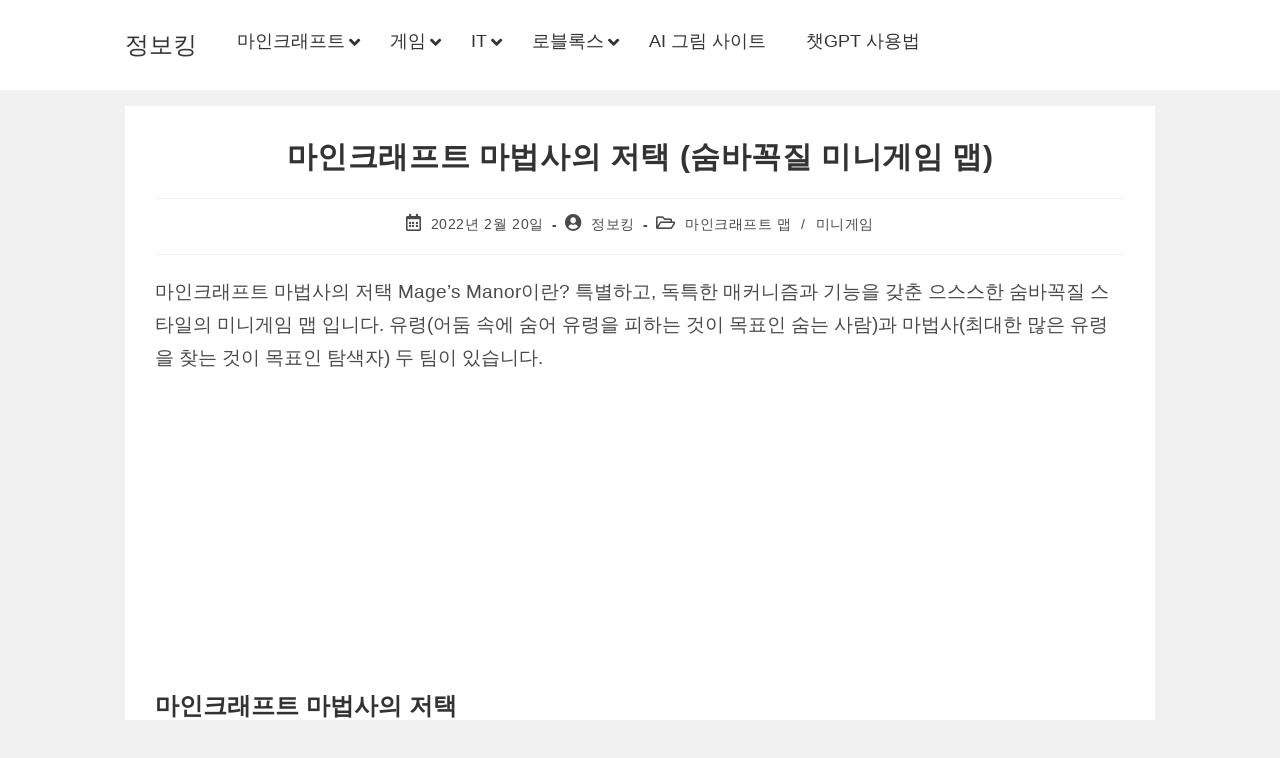

--- FILE ---
content_type: text/html; charset=UTF-8
request_url: https://wjdqhzld.com/%EB%A7%88%EC%9D%B8%ED%81%AC%EB%9E%98%ED%94%84%ED%8A%B8-%EB%A7%88%EB%B2%95%EC%82%AC%EC%9D%98-%EC%A0%80%ED%83%9D/
body_size: 29003
content:
<!DOCTYPE html>
<html class="html" lang="ko-KR">
<head>
	<meta charset="UTF-8">
	<link rel="profile" href="https://gmpg.org/xfn/11">

	<meta name='robots' content='index, follow, max-image-preview:large, max-snippet:-1, max-video-preview:-1' />
	<style></style>
	<meta name="viewport" content="width=device-width, initial-scale=1">
	<!-- This site is optimized with the Yoast SEO Premium plugin v26.4 (Yoast SEO v26.4) - https://yoast.com/wordpress/plugins/seo/ -->
	<title>마인크래프트 마법사의 저택 (숨바꼭질 미니게임 맵) - 정보킹</title>
<link data-rocket-prefetch href="https://pagead2.googlesyndication.com" rel="dns-prefetch">
<link data-rocket-prefetch href="https://c.amazon-adsystem.com" rel="dns-prefetch">
<link data-rocket-prefetch href="https://securepubads.g.doubleclick.net" rel="dns-prefetch">
<link data-rocket-prefetch href="https://anymind360.com" rel="dns-prefetch">
<link data-rocket-prefetch href="https://developers.kakao.com" rel="dns-prefetch">
<link data-rocket-prefetch href="https://stats.wp.com" rel="dns-prefetch">
<link crossorigin data-rocket-preload as="font" href="https://wjdqhzld.com/wp-content/plugins/ubermenu/assets/fontawesome/webfonts/fa-regular-400.woff2" rel="preload">
<link crossorigin data-rocket-preload as="font" href="https://wjdqhzld.com/wp-content/plugins/ubermenu/assets/fontawesome/webfonts/fa-solid-900.woff2" rel="preload">
<style id="wpr-usedcss">img:is([sizes=auto i],[sizes^="auto," i]){contain-intrinsic-size:3000px 1500px}.korea-sns{clear:both;width:100%;margin:20px 0;height:32px;display:table}.korea-sns-button{width:32px;height:32px;border-radius:3px;display:inline-block;cursor:pointer;margin-right:10px;background-size:cover}.korea-sns-pos-center{display:table;margin:0 auto}:where(.wp-block-button__link){border-radius:9999px;box-shadow:none;padding:calc(.667em + 2px) calc(1.333em + 2px);text-decoration:none}:root :where(.wp-block-button .wp-block-button__link.is-style-outline),:root :where(.wp-block-button.is-style-outline>.wp-block-button__link){border:2px solid;padding:.667em 1.333em}:root :where(.wp-block-button .wp-block-button__link.is-style-outline:not(.has-text-color)),:root :where(.wp-block-button.is-style-outline>.wp-block-button__link:not(.has-text-color)){color:currentColor}:root :where(.wp-block-button .wp-block-button__link.is-style-outline:not(.has-background)),:root :where(.wp-block-button.is-style-outline>.wp-block-button__link:not(.has-background)){background-color:initial;background-image:none}:where(.wp-block-calendar table:not(.has-background) th){background:#ddd}:where(.wp-block-columns){margin-bottom:1.75em}:where(.wp-block-columns.has-background){padding:1.25em 2.375em}:where(.wp-block-post-comments input[type=submit]){border:none}:where(.wp-block-cover-image:not(.has-text-color)),:where(.wp-block-cover:not(.has-text-color)){color:#fff}:where(.wp-block-cover-image.is-light:not(.has-text-color)),:where(.wp-block-cover.is-light:not(.has-text-color)){color:#000}:root :where(.wp-block-cover h1:not(.has-text-color)),:root :where(.wp-block-cover h2:not(.has-text-color)),:root :where(.wp-block-cover h3:not(.has-text-color)),:root :where(.wp-block-cover h4:not(.has-text-color)),:root :where(.wp-block-cover h5:not(.has-text-color)),:root :where(.wp-block-cover h6:not(.has-text-color)),:root :where(.wp-block-cover p:not(.has-text-color)){color:inherit}:where(.wp-block-file){margin-bottom:1.5em}:where(.wp-block-file__button){border-radius:2em;display:inline-block;padding:.5em 1em}:where(.wp-block-file__button):is(a):active,:where(.wp-block-file__button):is(a):focus,:where(.wp-block-file__button):is(a):hover,:where(.wp-block-file__button):is(a):visited{box-shadow:none;color:#fff;opacity:.85;text-decoration:none}:where(.wp-block-group.wp-block-group-is-layout-constrained){position:relative}:root :where(.wp-block-image.is-style-rounded img,.wp-block-image .is-style-rounded img){border-radius:9999px}:where(.wp-block-latest-comments:not([style*=line-height] .wp-block-latest-comments__comment)){line-height:1.1}:where(.wp-block-latest-comments:not([style*=line-height] .wp-block-latest-comments__comment-excerpt p)){line-height:1.8}:root :where(.wp-block-latest-posts.is-grid){padding:0}:root :where(.wp-block-latest-posts.wp-block-latest-posts__list){padding-left:0}ol,ul{box-sizing:border-box}:root :where(.wp-block-list.has-background){padding:1.25em 2.375em}:where(.wp-block-navigation.has-background .wp-block-navigation-item a:not(.wp-element-button)),:where(.wp-block-navigation.has-background .wp-block-navigation-submenu a:not(.wp-element-button)){padding:.5em 1em}:where(.wp-block-navigation .wp-block-navigation__submenu-container .wp-block-navigation-item a:not(.wp-element-button)),:where(.wp-block-navigation .wp-block-navigation__submenu-container .wp-block-navigation-submenu a:not(.wp-element-button)),:where(.wp-block-navigation .wp-block-navigation__submenu-container .wp-block-navigation-submenu button.wp-block-navigation-item__content),:where(.wp-block-navigation .wp-block-navigation__submenu-container .wp-block-pages-list__item button.wp-block-navigation-item__content){padding:.5em 1em}:root :where(p.has-background){padding:1.25em 2.375em}:where(p.has-text-color:not(.has-link-color)) a{color:inherit}:where(.wp-block-post-comments-form) input:not([type=submit]),:where(.wp-block-post-comments-form) textarea{border:1px solid #949494;font-family:inherit;font-size:1em}:where(.wp-block-post-comments-form) input:where(:not([type=submit]):not([type=checkbox])),:where(.wp-block-post-comments-form) textarea{padding:calc(.667em + 2px)}:where(.wp-block-post-excerpt){box-sizing:border-box;margin-bottom:var(--wp--style--block-gap);margin-top:var(--wp--style--block-gap)}:where(.wp-block-preformatted.has-background){padding:1.25em 2.375em}:where(.wp-block-search__button){border:1px solid #ccc;padding:6px 10px}:where(.wp-block-search__input){font-family:inherit;font-size:inherit;font-style:inherit;font-weight:inherit;letter-spacing:inherit;line-height:inherit;text-transform:inherit}:where(.wp-block-search__button-inside .wp-block-search__inside-wrapper){border:1px solid #949494;box-sizing:border-box;padding:4px}:where(.wp-block-search__button-inside .wp-block-search__inside-wrapper) .wp-block-search__input{border:none;border-radius:0;padding:0 4px}:where(.wp-block-search__button-inside .wp-block-search__inside-wrapper) .wp-block-search__input:focus{outline:0}:where(.wp-block-search__button-inside .wp-block-search__inside-wrapper) :where(.wp-block-search__button){padding:4px 8px}:root :where(.wp-block-separator.is-style-dots){height:auto;line-height:1;text-align:center}:root :where(.wp-block-separator.is-style-dots):before{color:currentColor;content:"···";font-family:serif;font-size:1.5em;letter-spacing:2em;padding-left:2em}:root :where(.wp-block-site-logo.is-style-rounded){border-radius:9999px}:where(.wp-block-social-links:not(.is-style-logos-only)) .wp-social-link{background-color:#f0f0f0;color:#444}:where(.wp-block-social-links:not(.is-style-logos-only)) .wp-social-link-amazon{background-color:#f90;color:#fff}:where(.wp-block-social-links:not(.is-style-logos-only)) .wp-social-link-bandcamp{background-color:#1ea0c3;color:#fff}:where(.wp-block-social-links:not(.is-style-logos-only)) .wp-social-link-behance{background-color:#0757fe;color:#fff}:where(.wp-block-social-links:not(.is-style-logos-only)) .wp-social-link-bluesky{background-color:#0a7aff;color:#fff}:where(.wp-block-social-links:not(.is-style-logos-only)) .wp-social-link-codepen{background-color:#1e1f26;color:#fff}:where(.wp-block-social-links:not(.is-style-logos-only)) .wp-social-link-deviantart{background-color:#02e49b;color:#fff}:where(.wp-block-social-links:not(.is-style-logos-only)) .wp-social-link-discord{background-color:#5865f2;color:#fff}:where(.wp-block-social-links:not(.is-style-logos-only)) .wp-social-link-dribbble{background-color:#e94c89;color:#fff}:where(.wp-block-social-links:not(.is-style-logos-only)) .wp-social-link-dropbox{background-color:#4280ff;color:#fff}:where(.wp-block-social-links:not(.is-style-logos-only)) .wp-social-link-etsy{background-color:#f45800;color:#fff}:where(.wp-block-social-links:not(.is-style-logos-only)) .wp-social-link-facebook{background-color:#0866ff;color:#fff}:where(.wp-block-social-links:not(.is-style-logos-only)) .wp-social-link-fivehundredpx{background-color:#000;color:#fff}:where(.wp-block-social-links:not(.is-style-logos-only)) .wp-social-link-flickr{background-color:#0461dd;color:#fff}:where(.wp-block-social-links:not(.is-style-logos-only)) .wp-social-link-foursquare{background-color:#e65678;color:#fff}:where(.wp-block-social-links:not(.is-style-logos-only)) .wp-social-link-github{background-color:#24292d;color:#fff}:where(.wp-block-social-links:not(.is-style-logos-only)) .wp-social-link-goodreads{background-color:#eceadd;color:#382110}:where(.wp-block-social-links:not(.is-style-logos-only)) .wp-social-link-google{background-color:#ea4434;color:#fff}:where(.wp-block-social-links:not(.is-style-logos-only)) .wp-social-link-gravatar{background-color:#1d4fc4;color:#fff}:where(.wp-block-social-links:not(.is-style-logos-only)) .wp-social-link-instagram{background-color:#f00075;color:#fff}:where(.wp-block-social-links:not(.is-style-logos-only)) .wp-social-link-lastfm{background-color:#e21b24;color:#fff}:where(.wp-block-social-links:not(.is-style-logos-only)) .wp-social-link-linkedin{background-color:#0d66c2;color:#fff}:where(.wp-block-social-links:not(.is-style-logos-only)) .wp-social-link-mastodon{background-color:#3288d4;color:#fff}:where(.wp-block-social-links:not(.is-style-logos-only)) .wp-social-link-medium{background-color:#000;color:#fff}:where(.wp-block-social-links:not(.is-style-logos-only)) .wp-social-link-meetup{background-color:#f6405f;color:#fff}:where(.wp-block-social-links:not(.is-style-logos-only)) .wp-social-link-patreon{background-color:#000;color:#fff}:where(.wp-block-social-links:not(.is-style-logos-only)) .wp-social-link-pinterest{background-color:#e60122;color:#fff}:where(.wp-block-social-links:not(.is-style-logos-only)) .wp-social-link-pocket{background-color:#ef4155;color:#fff}:where(.wp-block-social-links:not(.is-style-logos-only)) .wp-social-link-reddit{background-color:#ff4500;color:#fff}:where(.wp-block-social-links:not(.is-style-logos-only)) .wp-social-link-skype{background-color:#0478d7;color:#fff}:where(.wp-block-social-links:not(.is-style-logos-only)) .wp-social-link-snapchat{background-color:#fefc00;color:#fff;stroke:#000}:where(.wp-block-social-links:not(.is-style-logos-only)) .wp-social-link-soundcloud{background-color:#ff5600;color:#fff}:where(.wp-block-social-links:not(.is-style-logos-only)) .wp-social-link-spotify{background-color:#1bd760;color:#fff}:where(.wp-block-social-links:not(.is-style-logos-only)) .wp-social-link-telegram{background-color:#2aabee;color:#fff}:where(.wp-block-social-links:not(.is-style-logos-only)) .wp-social-link-threads{background-color:#000;color:#fff}:where(.wp-block-social-links:not(.is-style-logos-only)) .wp-social-link-tiktok{background-color:#000;color:#fff}:where(.wp-block-social-links:not(.is-style-logos-only)) .wp-social-link-tumblr{background-color:#011835;color:#fff}:where(.wp-block-social-links:not(.is-style-logos-only)) .wp-social-link-twitch{background-color:#6440a4;color:#fff}:where(.wp-block-social-links:not(.is-style-logos-only)) .wp-social-link-twitter{background-color:#1da1f2;color:#fff}:where(.wp-block-social-links:not(.is-style-logos-only)) .wp-social-link-vimeo{background-color:#1eb7ea;color:#fff}:where(.wp-block-social-links:not(.is-style-logos-only)) .wp-social-link-vk{background-color:#4680c2;color:#fff}:where(.wp-block-social-links:not(.is-style-logos-only)) .wp-social-link-wordpress{background-color:#3499cd;color:#fff}:where(.wp-block-social-links:not(.is-style-logos-only)) .wp-social-link-whatsapp{background-color:#25d366;color:#fff}:where(.wp-block-social-links:not(.is-style-logos-only)) .wp-social-link-x{background-color:#000;color:#fff}:where(.wp-block-social-links:not(.is-style-logos-only)) .wp-social-link-yelp{background-color:#d32422;color:#fff}:where(.wp-block-social-links:not(.is-style-logos-only)) .wp-social-link-youtube{background-color:red;color:#fff}:where(.wp-block-social-links.is-style-logos-only) .wp-social-link{background:0 0}:where(.wp-block-social-links.is-style-logos-only) .wp-social-link svg{height:1.25em;width:1.25em}:where(.wp-block-social-links.is-style-logos-only) .wp-social-link-amazon{color:#f90}:where(.wp-block-social-links.is-style-logos-only) .wp-social-link-bandcamp{color:#1ea0c3}:where(.wp-block-social-links.is-style-logos-only) .wp-social-link-behance{color:#0757fe}:where(.wp-block-social-links.is-style-logos-only) .wp-social-link-bluesky{color:#0a7aff}:where(.wp-block-social-links.is-style-logos-only) .wp-social-link-codepen{color:#1e1f26}:where(.wp-block-social-links.is-style-logos-only) .wp-social-link-deviantart{color:#02e49b}:where(.wp-block-social-links.is-style-logos-only) .wp-social-link-discord{color:#5865f2}:where(.wp-block-social-links.is-style-logos-only) .wp-social-link-dribbble{color:#e94c89}:where(.wp-block-social-links.is-style-logos-only) .wp-social-link-dropbox{color:#4280ff}:where(.wp-block-social-links.is-style-logos-only) .wp-social-link-etsy{color:#f45800}:where(.wp-block-social-links.is-style-logos-only) .wp-social-link-facebook{color:#0866ff}:where(.wp-block-social-links.is-style-logos-only) .wp-social-link-fivehundredpx{color:#000}:where(.wp-block-social-links.is-style-logos-only) .wp-social-link-flickr{color:#0461dd}:where(.wp-block-social-links.is-style-logos-only) .wp-social-link-foursquare{color:#e65678}:where(.wp-block-social-links.is-style-logos-only) .wp-social-link-github{color:#24292d}:where(.wp-block-social-links.is-style-logos-only) .wp-social-link-goodreads{color:#382110}:where(.wp-block-social-links.is-style-logos-only) .wp-social-link-google{color:#ea4434}:where(.wp-block-social-links.is-style-logos-only) .wp-social-link-gravatar{color:#1d4fc4}:where(.wp-block-social-links.is-style-logos-only) .wp-social-link-instagram{color:#f00075}:where(.wp-block-social-links.is-style-logos-only) .wp-social-link-lastfm{color:#e21b24}:where(.wp-block-social-links.is-style-logos-only) .wp-social-link-linkedin{color:#0d66c2}:where(.wp-block-social-links.is-style-logos-only) .wp-social-link-mastodon{color:#3288d4}:where(.wp-block-social-links.is-style-logos-only) .wp-social-link-medium{color:#000}:where(.wp-block-social-links.is-style-logos-only) .wp-social-link-meetup{color:#f6405f}:where(.wp-block-social-links.is-style-logos-only) .wp-social-link-patreon{color:#000}:where(.wp-block-social-links.is-style-logos-only) .wp-social-link-pinterest{color:#e60122}:where(.wp-block-social-links.is-style-logos-only) .wp-social-link-pocket{color:#ef4155}:where(.wp-block-social-links.is-style-logos-only) .wp-social-link-reddit{color:#ff4500}:where(.wp-block-social-links.is-style-logos-only) .wp-social-link-skype{color:#0478d7}:where(.wp-block-social-links.is-style-logos-only) .wp-social-link-snapchat{color:#fff;stroke:#000}:where(.wp-block-social-links.is-style-logos-only) .wp-social-link-soundcloud{color:#ff5600}:where(.wp-block-social-links.is-style-logos-only) .wp-social-link-spotify{color:#1bd760}:where(.wp-block-social-links.is-style-logos-only) .wp-social-link-telegram{color:#2aabee}:where(.wp-block-social-links.is-style-logos-only) .wp-social-link-threads{color:#000}:where(.wp-block-social-links.is-style-logos-only) .wp-social-link-tiktok{color:#000}:where(.wp-block-social-links.is-style-logos-only) .wp-social-link-tumblr{color:#011835}:where(.wp-block-social-links.is-style-logos-only) .wp-social-link-twitch{color:#6440a4}:where(.wp-block-social-links.is-style-logos-only) .wp-social-link-twitter{color:#1da1f2}:where(.wp-block-social-links.is-style-logos-only) .wp-social-link-vimeo{color:#1eb7ea}:where(.wp-block-social-links.is-style-logos-only) .wp-social-link-vk{color:#4680c2}:where(.wp-block-social-links.is-style-logos-only) .wp-social-link-whatsapp{color:#25d366}:where(.wp-block-social-links.is-style-logos-only) .wp-social-link-wordpress{color:#3499cd}:where(.wp-block-social-links.is-style-logos-only) .wp-social-link-x{color:#000}:where(.wp-block-social-links.is-style-logos-only) .wp-social-link-yelp{color:#d32422}:where(.wp-block-social-links.is-style-logos-only) .wp-social-link-youtube{color:red}:root :where(.wp-block-social-links .wp-social-link a){padding:.25em}:root :where(.wp-block-social-links.is-style-logos-only .wp-social-link a){padding:0}:root :where(.wp-block-social-links.is-style-pill-shape .wp-social-link a){padding-left:.6666666667em;padding-right:.6666666667em}:root :where(.wp-block-tag-cloud.is-style-outline){display:flex;flex-wrap:wrap;gap:1ch}:root :where(.wp-block-tag-cloud.is-style-outline a){border:1px solid;font-size:unset!important;margin-right:0;padding:1ch 2ch;text-decoration:none!important}:root :where(.wp-block-table-of-contents){box-sizing:border-box}:where(.wp-block-term-description){box-sizing:border-box;margin-bottom:var(--wp--style--block-gap);margin-top:var(--wp--style--block-gap)}:where(pre.wp-block-verse){font-family:inherit}.entry-content{counter-reset:footnotes}:root{--wp--preset--font-size--normal:16px;--wp--preset--font-size--huge:42px}.aligncenter{clear:both}.screen-reader-text{border:0;clip-path:inset(50%);height:1px;margin:-1px;overflow:hidden;padding:0;position:absolute;width:1px;word-wrap:normal!important}.screen-reader-text:focus{background-color:#ddd;clip-path:none;color:#444;display:block;font-size:1em;height:auto;left:5px;line-height:normal;padding:15px 23px 14px;text-decoration:none;top:5px;width:auto;z-index:100000}html :where(.has-border-color){border-style:solid}html :where([style*=border-top-color]){border-top-style:solid}html :where([style*=border-right-color]){border-right-style:solid}html :where([style*=border-bottom-color]){border-bottom-style:solid}html :where([style*=border-left-color]){border-left-style:solid}html :where([style*=border-width]){border-style:solid}html :where([style*=border-top-width]){border-top-style:solid}html :where([style*=border-right-width]){border-right-style:solid}html :where([style*=border-bottom-width]){border-bottom-style:solid}html :where([style*=border-left-width]){border-left-style:solid}html :where(img[class*=wp-image-]){height:auto;max-width:100%}:where(figure){margin:0 0 1em}html :where(.is-position-sticky){--wp-admin--admin-bar--position-offset:var(--wp-admin--admin-bar--height,0px)}@media screen and (max-width:600px){html :where(.is-position-sticky){--wp-admin--admin-bar--position-offset:0px}}:root :where(.wp-block-image figcaption){color:#555;font-size:13px;text-align:center}:where(.wp-block-group.has-background){padding:1.25em 2.375em}:root :where(.wp-block-template-part.has-background){margin-bottom:0;margin-top:0;padding:1.25em 2.375em}:root{--wp--preset--aspect-ratio--square:1;--wp--preset--aspect-ratio--4-3:4/3;--wp--preset--aspect-ratio--3-4:3/4;--wp--preset--aspect-ratio--3-2:3/2;--wp--preset--aspect-ratio--2-3:2/3;--wp--preset--aspect-ratio--16-9:16/9;--wp--preset--aspect-ratio--9-16:9/16;--wp--preset--color--black:#000000;--wp--preset--color--cyan-bluish-gray:#abb8c3;--wp--preset--color--white:#ffffff;--wp--preset--color--pale-pink:#f78da7;--wp--preset--color--vivid-red:#cf2e2e;--wp--preset--color--luminous-vivid-orange:#ff6900;--wp--preset--color--luminous-vivid-amber:#fcb900;--wp--preset--color--light-green-cyan:#7bdcb5;--wp--preset--color--vivid-green-cyan:#00d084;--wp--preset--color--pale-cyan-blue:#8ed1fc;--wp--preset--color--vivid-cyan-blue:#0693e3;--wp--preset--color--vivid-purple:#9b51e0;--wp--preset--gradient--vivid-cyan-blue-to-vivid-purple:linear-gradient(135deg,rgba(6, 147, 227, 1) 0%,rgb(155, 81, 224) 100%);--wp--preset--gradient--light-green-cyan-to-vivid-green-cyan:linear-gradient(135deg,rgb(122, 220, 180) 0%,rgb(0, 208, 130) 100%);--wp--preset--gradient--luminous-vivid-amber-to-luminous-vivid-orange:linear-gradient(135deg,rgba(252, 185, 0, 1) 0%,rgba(255, 105, 0, 1) 100%);--wp--preset--gradient--luminous-vivid-orange-to-vivid-red:linear-gradient(135deg,rgba(255, 105, 0, 1) 0%,rgb(207, 46, 46) 100%);--wp--preset--gradient--very-light-gray-to-cyan-bluish-gray:linear-gradient(135deg,rgb(238, 238, 238) 0%,rgb(169, 184, 195) 100%);--wp--preset--gradient--cool-to-warm-spectrum:linear-gradient(135deg,rgb(74, 234, 220) 0%,rgb(151, 120, 209) 20%,rgb(207, 42, 186) 40%,rgb(238, 44, 130) 60%,rgb(251, 105, 98) 80%,rgb(254, 248, 76) 100%);--wp--preset--gradient--blush-light-purple:linear-gradient(135deg,rgb(255, 206, 236) 0%,rgb(152, 150, 240) 100%);--wp--preset--gradient--blush-bordeaux:linear-gradient(135deg,rgb(254, 205, 165) 0%,rgb(254, 45, 45) 50%,rgb(107, 0, 62) 100%);--wp--preset--gradient--luminous-dusk:linear-gradient(135deg,rgb(255, 203, 112) 0%,rgb(199, 81, 192) 50%,rgb(65, 88, 208) 100%);--wp--preset--gradient--pale-ocean:linear-gradient(135deg,rgb(255, 245, 203) 0%,rgb(182, 227, 212) 50%,rgb(51, 167, 181) 100%);--wp--preset--gradient--electric-grass:linear-gradient(135deg,rgb(202, 248, 128) 0%,rgb(113, 206, 126) 100%);--wp--preset--gradient--midnight:linear-gradient(135deg,rgb(2, 3, 129) 0%,rgb(40, 116, 252) 100%);--wp--preset--font-size--small:13px;--wp--preset--font-size--medium:20px;--wp--preset--font-size--large:36px;--wp--preset--font-size--x-large:42px;--wp--preset--font-family--albert-sans:'Albert Sans',sans-serif;--wp--preset--font-family--alegreya:Alegreya,serif;--wp--preset--font-family--arvo:Arvo,serif;--wp--preset--font-family--bodoni-moda:'Bodoni Moda',serif;--wp--preset--font-family--bricolage-grotesque:'Bricolage Grotesque',sans-serif;--wp--preset--font-family--cabin:Cabin,sans-serif;--wp--preset--font-family--chivo:Chivo,sans-serif;--wp--preset--font-family--commissioner:Commissioner,sans-serif;--wp--preset--font-family--cormorant:Cormorant,serif;--wp--preset--font-family--courier-prime:'Courier Prime',monospace;--wp--preset--font-family--crimson-pro:'Crimson Pro',serif;--wp--preset--font-family--dm-mono:'DM Mono',monospace;--wp--preset--font-family--dm-sans:'DM Sans',sans-serif;--wp--preset--font-family--dm-serif-display:'DM Serif Display',serif;--wp--preset--font-family--domine:Domine,serif;--wp--preset--font-family--eb-garamond:'EB Garamond',serif;--wp--preset--font-family--epilogue:Epilogue,sans-serif;--wp--preset--font-family--fahkwang:Fahkwang,sans-serif;--wp--preset--font-family--figtree:Figtree,sans-serif;--wp--preset--font-family--fira-sans:'Fira Sans',sans-serif;--wp--preset--font-family--fjalla-one:'Fjalla One',sans-serif;--wp--preset--font-family--fraunces:Fraunces,serif;--wp--preset--font-family--gabarito:Gabarito,system-ui;--wp--preset--font-family--ibm-plex-mono:'IBM Plex Mono',monospace;--wp--preset--font-family--ibm-plex-sans:'IBM Plex Sans',sans-serif;--wp--preset--font-family--ibarra-real-nova:'Ibarra Real Nova',serif;--wp--preset--font-family--instrument-serif:'Instrument Serif',serif;--wp--preset--font-family--inter:Inter,sans-serif;--wp--preset--font-family--josefin-sans:'Josefin Sans',sans-serif;--wp--preset--font-family--jost:Jost,sans-serif;--wp--preset--font-family--libre-baskerville:'Libre Baskerville',serif;--wp--preset--font-family--libre-franklin:'Libre Franklin',sans-serif;--wp--preset--font-family--literata:Literata,serif;--wp--preset--font-family--lora:Lora,serif;--wp--preset--font-family--merriweather:Merriweather,serif;--wp--preset--font-family--montserrat:Montserrat,sans-serif;--wp--preset--font-family--newsreader:Newsreader,serif;--wp--preset--font-family--noto-sans-mono:'Noto Sans Mono',sans-serif;--wp--preset--font-family--nunito:Nunito,sans-serif;--wp--preset--font-family--open-sans:'Open Sans',sans-serif;--wp--preset--font-family--overpass:Overpass,sans-serif;--wp--preset--font-family--pt-serif:'PT Serif',serif;--wp--preset--font-family--petrona:Petrona,serif;--wp--preset--font-family--piazzolla:Piazzolla,serif;--wp--preset--font-family--playfair-display:'Playfair Display',serif;--wp--preset--font-family--plus-jakarta-sans:'Plus Jakarta Sans',sans-serif;--wp--preset--font-family--poppins:Poppins,sans-serif;--wp--preset--font-family--raleway:Raleway,sans-serif;--wp--preset--font-family--roboto:Roboto,sans-serif;--wp--preset--font-family--roboto-slab:'Roboto Slab',serif;--wp--preset--font-family--rubik:Rubik,sans-serif;--wp--preset--font-family--rufina:Rufina,serif;--wp--preset--font-family--sora:Sora,sans-serif;--wp--preset--font-family--source-sans-3:'Source Sans 3',sans-serif;--wp--preset--font-family--source-serif-4:'Source Serif 4',serif;--wp--preset--font-family--space-mono:'Space Mono',monospace;--wp--preset--font-family--syne:Syne,sans-serif;--wp--preset--font-family--texturina:Texturina,serif;--wp--preset--font-family--urbanist:Urbanist,sans-serif;--wp--preset--font-family--work-sans:'Work Sans',sans-serif;--wp--preset--spacing--20:0.44rem;--wp--preset--spacing--30:0.67rem;--wp--preset--spacing--40:1rem;--wp--preset--spacing--50:1.5rem;--wp--preset--spacing--60:2.25rem;--wp--preset--spacing--70:3.38rem;--wp--preset--spacing--80:5.06rem;--wp--preset--shadow--natural:6px 6px 9px rgba(0, 0, 0, .2);--wp--preset--shadow--deep:12px 12px 50px rgba(0, 0, 0, .4);--wp--preset--shadow--sharp:6px 6px 0px rgba(0, 0, 0, .2);--wp--preset--shadow--outlined:6px 6px 0px -3px rgba(255, 255, 255, 1),6px 6px rgba(0, 0, 0, 1);--wp--preset--shadow--crisp:6px 6px 0px rgba(0, 0, 0, 1)}:where(.is-layout-flex){gap:.5em}:where(.is-layout-grid){gap:.5em}:where(.wp-block-post-template.is-layout-flex){gap:1.25em}:where(.wp-block-post-template.is-layout-grid){gap:1.25em}:where(.wp-block-columns.is-layout-flex){gap:2em}:where(.wp-block-columns.is-layout-grid){gap:2em}:root :where(.wp-block-pullquote){font-size:1.5em;line-height:1.6}#toc_container li,#toc_container ul{margin:0;padding:0}#toc_container ul ul{margin-left:1.5em}#toc_container{background:#f9f9f9;border:1px solid #aaa;padding:10px;margin-bottom:1em;width:auto;display:table;font-size:95%}#toc_container span.toc_toggle{font-weight:400;font-size:90%}#toc_container a{text-decoration:none;text-shadow:none}#toc_container a:hover{text-decoration:underline}div#toc_container ul li{font-size:14px}a,article,aside,b,body,caption,center,cite,code,div,embed,fieldset,figure,footer,form,h1,h2,h3,header,html,i,iframe,img,ins,label,legend,li,nav,object,ol,p,s,section,small,span,strong,table,tbody,time,tr,ul,video{margin:0;padding:0;border:0;outline:0;font-size:100%;font:inherit;vertical-align:baseline;font-family:inherit;font-size:100%;font-style:inherit;font-weight:inherit}article,aside,figure,footer,header,nav,section{display:block}html{font-size:62.5%;overflow-y:scroll;-webkit-text-size-adjust:100%;-ms-text-size-adjust:100%}*,:after,:before{-webkit-box-sizing:border-box;-moz-box-sizing:border-box;box-sizing:border-box}caption{font-weight:400;text-align:left}a:focus{outline:solid 1px!important}a img{border:0}img{max-width:100%;height:auto}select{max-width:100%}* html{font-size:87.5%}html{-ms-overflow-x:hidden;overflow-x:hidden}body{font-family:"Open Sans",sans-serif;font-size:14px;line-height:1.8;color:#4a4a4a;overflow-wrap:break-word;word-wrap:break-word}body{background-color:#fff}cite,i{font-style:italic}body .oceanwp-row{margin:0 -.625rem}body .oceanwp-row .col{float:left;margin:0 0 1.25rem;padding:0 .625rem}body .oceanwp-row .span_1_of_4{width:25%}.col-1,.col.first{clear:both;margin-left:0}.screen-reader-text{border:0;clip:rect(1px,1px,1px,1px);clip-path:inset(50%);height:1px;margin:-1px;font-size:14px!important;font-weight:400;overflow:hidden;padding:0;position:absolute!important;width:1px;word-wrap:normal!important}.screen-reader-text:focus{background-color:#f1f1f1;border-radius:3px;box-shadow:0 0 2px 2px rgba(0,0,0,.6);clip:auto!important;clip-path:none;color:#21759b;display:block;font-size:14px;font-size:.875rem;font-weight:700;height:auto;left:5px;line-height:normal;padding:15px 23px 14px;text-decoration:none;top:5px;width:auto;z-index:100000}.owp-icon{width:14px;height:14px;vertical-align:text-bottom}.owp-icon use{stroke:#333}::selection{color:#fff;background:#333;text-shadow:none}::-moz-selection{color:#fff;background:#333;text-shadow:none}@media only screen and (min-width:768px)and (max-width:959px){body .oceanwp-row .span_1_of_4.col-3.col{margin-left:0;clear:both}body .oceanwp-row .span_1_of_4.col:not(.product){width:50%}}@media only screen and (max-width:480px){.col{width:100%;margin-left:0;margin-right:0;margin-bottom:30px}}html{font-family:sans-serif;-ms-text-size-adjust:100%;-webkit-text-size-adjust:100%}body{margin:0}article,aside,figure,footer,header,main,nav,section{display:block}progress,video{display:inline-block;vertical-align:baseline}[hidden],template{display:none}a{background-color:rgba(0,0,0,0)}a:active,a:hover{outline:0}b,strong{font-weight:600}small{font-size:80%}img{border:0}svg:not(:root){overflow:hidden}code{font-family:monospace,monospace;font-size:1em}button,input,optgroup,select,textarea{color:inherit;font:inherit;margin:0}button{overflow:visible}button,select{text-transform:none}button,html input[type=button],input[type=reset],input[type=submit]{-webkit-appearance:button;cursor:pointer}button[disabled],html input[disabled]{cursor:default}button::-moz-focus-inner,input::-moz-focus-inner{border:0;padding:0}input{line-height:normal}input[type=checkbox],input[type=radio]{-webkit-box-sizing:border-box;-moz-box-sizing:border-box;box-sizing:border-box;padding:0}input[type=number]::-webkit-inner-spin-button,input[type=number]::-webkit-outer-spin-button{height:auto}input[type=search]::-webkit-search-cancel-button,input[type=search]::-webkit-search-decoration{-webkit-appearance:none}fieldset{border:1px solid silver;margin:0 2px;padding:.35em .625em .75em}legend{border:0;padding:0}textarea{overflow:auto}optgroup{font-weight:700}table{border-collapse:collapse;border-spacing:0}.container{width:1200px;max-width:90%;margin:0 auto}#wrap{position:relative}#main{position:relative}#main #content-wrap{padding-top:50px;padding-bottom:50px}.content-area{float:left;position:relative;width:72%;padding-right:30px;border-right-width:1px;border-style:solid;border-color:#f1f1f1}.widget-area{width:28%}.widget-area.sidebar-primary{float:right;padding-left:30px}.content-left-sidebar .content-area{float:right;padding-left:30px;padding-right:0;border-left-width:1px;border-right-width:0}.content-left-sidebar .widget-area{float:left;padding-right:30px;padding-left:0}.separate-layout{background-color:#f1f1f1}.separate-layout .content-area{background-color:#fff;padding:30px}.separate-layout.content-left-sidebar .content-area{padding:30px}.separate-layout .content-area{border-right-width:0}.separate-layout.content-left-sidebar .content-area{border-left-width:0}.separate-layout .widget-area.sidebar-primary{padding-left:20px}.separate-layout.content-left-sidebar .widget-area{padding-right:20px;padding-left:0}.separate-layout #main #content-wrap{padding-top:20px;padding-bottom:20px}@media only screen and (max-width:959px){.container{max-width:90%}.content-area,.content-left-sidebar .content-area{float:none!important;width:100%;margin-bottom:40px;border:0}body.sidebar-content .content-area{margin-bottom:0}.content-left-sidebar:not(.separate-layout) .content-area,body:not(.separate-layout) .content-area{padding:0!important}.content-left-sidebar .widget-area,.widget-area.sidebar-primary{float:none!important;width:100%;padding:0!important;border:0}#main #content-wrap.container{width:auto!important}.separate-layout .container{max-width:95%}.separate-layout .content-area,.separate-layout.content-left-sidebar .content-area{margin-bottom:20px}.separate-layout .widget-area{padding-left:0!important;padding-right:0!important}}figure>img{display:block;margin:0 auto}img{max-width:100%;height:auto;vertical-align:middle}img[class*=align],img[class*=attachment-]{height:auto}embed,iframe,object{width:100%;max-width:100%}.aligncenter{text-align:center;margin:0 auto;clear:both}img.aligncenter{display:block;margin:0 auto}table{width:100%;margin-bottom:2.618em}.sticky{font-size:inherit}.clr:after,.col:after{content:"";display:block;visibility:hidden;clear:both;zoom:1;height:0}a{color:#333}a:hover{color:#13aff0}a,a:focus,a:hover{text-decoration:none;-webkit-transition:.3s;-moz-transition:.3s;-ms-transition:.3s;-o-transition:.3s;transition:all .3s ease}.page:not(.elementor-page):not(.woocommerce-page) .entry a:not(.wp-block-button__link):not(.wp-block-file__button),.single-post:not(.elementor-page) .entry-content a:not(.wp-block-button__link):not(.wp-block-file__button){cursor:pointer;text-underline-offset:3px;text-decoration:underline;text-decoration-skip-ink:all;-webkit-transition:.3s;-moz-transition:.3s;-ms-transition:.3s;-o-transition:.3s;transition:all .3s ease}.page:not(.elementor-page):not(.woocommerce-page) .entry a:not(.wp-block-button__link):not(.wp-block-file__button):hover,.single-post:not(.elementor-page) .entry-content a:not(.wp-block-button__link):not(.wp-block-file__button):hover{text-decoration:underline;text-decoration-style:dotted;text-decoration-skip-ink:none;-webkit-transition:.3s;-moz-transition:.3s;-ms-transition:.3s;-o-transition:.3s;transition:all .3s ease}.page:not(.elementor-page):not(.woocommerce-page) .entry a:not(.wp-block-button__link):not(.wp-block-file__button):focus:not(.wp-block-button__link):not(.wp-block-file__button),.single-post:not(.elementor-page) .entry-content a:not(.wp-block-button__link):not(.wp-block-file__button):focus:not(.wp-block-button__link):not(.wp-block-file__button){outline:rgba(0,0,0,0) solid 2px;text-decoration:underline 1px dotted #13aff0;text-decoration-skip-ink:none;-webkit-transition:.3s;-moz-transition:.3s;-ms-transition:.3s;-o-transition:.3s;transition:all .3s ease}h1,h2,h3{font-weight:600;margin:0 0 20px;color:#333;line-height:1.4}h1{font-size:23px}h2{font-size:20px}h3{font-size:18px}.theme-heading{font-size:14px;letter-spacing:1.3px;margin:0 0 20px;text-transform:uppercase}.theme-heading .text::before{content:"";font-family:"Font Awesome 5 Free";font-size:18px;font-weight:600;color:#13aff0;padding-right:6px}p{margin:0 0 20px}code{font-size:16px}code{color:#2080ad}ol,ul{margin:15px 0 15px 20px}ol{list-style-type:decimal}ol ol{list-style:upper-alpha}ol ol ol{list-style:lower-roman}ol ol ol ol{list-style:lower-alpha}li ol,li ul{margin:0 0 0 25px}@media print{*{background:rgba(0,0,0,0)!important;-webkit-box-shadow:none!important;-moz-box-shadow:none!important;box-shadow:none!important;text-shadow:none!important}a,a:visited{text-decoration:underline}a[href]:after{content:" (" attr(href) ")"}a[href^="#"]:after,a[href^="javascript:"]:after{content:""}img,tr{page-break-inside:avoid}img{max-width:100%!important}@page{margin:.5cm}h2,h3,p{orphans:3;widows:3}h2,h3{page-break-after:avoid}}form input[type=email],form input[type=number],form input[type=search],form input[type=text],form input[type=url],form select,form textarea{display:inline-block;min-height:40px;width:100%;font-size:14px;line-height:1.8;padding:6px 12px;vertical-align:middle;background-color:rgba(0,0,0,0);color:#333;border:1px solid #ddd;-webkit-border-radius:3px;-moz-border-radius:3px;-ms-border-radius:3px;border-radius:3px;-webkit-transition:.3s;-moz-transition:.3s;-ms-transition:.3s;-o-transition:.3s;transition:all .3s ease}form select{padding-top:0!important;padding-bottom:0!important}form input[type=number]{max-width:50px;padding:0 0 0 8px}input[type=email],input[type=search],input[type=text],input[type=url],textarea{-webkit-appearance:none}input[type=search]::-webkit-search-cancel-button,input[type=search]::-webkit-search-decoration,input[type=search]::-webkit-search-results-button,input[type=search]::-webkit-search-results-decoration{display:none}form textarea{min-height:150px;line-height:1.5;resize:vertical}input[type=checkbox]{display:inline-block;background-color:#fff;border:1px solid #bbb;line-height:0;width:16px;min-width:16px;height:16px;margin:-3px 10px 0 0;outline:0;text-align:center;vertical-align:middle;clear:none;cursor:pointer;-webkit-appearance:none;-webkit-box-shadow:inset 0 1px 2px rgba(0,0,0,.1);-moz-box-shadow:inset 0 1px 2px rgba(0,0,0,.1);box-shadow:inset 0 1px 2px rgba(0,0,0,.1);-webkit-transition:border-color .05s ease-in-out;-moz-transition:border-color .05s ease-in-out;-ms-transition:border-color .05s ease-in-out;-o-transition:border-color .05s ease-in-out;transition:.05s border-color ease-in-out}input[type=checkbox]:checked:before,input[type=radio]:checked:before{float:left;display:inline-block;vertical-align:middle;width:16px;line-height:14px;font-family:"Font Awesome 5 Free";text-rendering:auto}input[type=checkbox]:checked:before{content:"";margin-bottom:-1px;color:#13aff0;font-weight:600}form input:not([type]){display:inline-block;padding:5px 10px;border:1px solid #ccc;-webkit-border-radius:4px;-moz-border-radius:4px;-ms-border-radius:4px;border-radius:4px;-webkit-box-shadow:inset 0 1px 3px #ddd;-moz-box-shadow:inset 0 1px 3px #ddd;box-shadow:inset 0 1px 3px #ddd}form input[type=email]:focus,form input[type=number]:focus,form input[type=search]:focus,form input[type=text]:focus,form input[type=url]:focus,form select:focus,form textarea:focus{border-color:#bbb;outline:0}form input:not([type]):focus{border-color:#bbb;outline:0}form input[type=checkbox]:focus,form input[type=file]:focus,form input[type=radio]:focus{outline:0}form input[type=checkbox],form input[type=radio]{display:inline-block}form input[type=email][disabled],form input[type=number][disabled],form input[type=search][disabled],form input[type=text][disabled],form input[type=url][disabled],form select[disabled],form textarea[disabled]{cursor:not-allowed;color:#cad2d3;background-color:#eaeded}form input:not([type])[disabled]{cursor:not-allowed;color:#cad2d3;background-color:#eaeded}form input:focus:invalid,form select:focus:invalid,form textarea:focus:invalid{color:#b94a48;border-color:#e9322d}form input[type=checkbox]:focus:invalid:focus,form input[type=file]:focus:invalid:focus,form input[type=radio]:focus:invalid:focus{outline-color:#e9322d}select{width:100%;height:2.25em;min-height:auto;border:1px solid #ddd;background-color:#fff;cursor:pointer;padding:0 15px;margin:0}form select[multiple]{height:auto}form label{margin-bottom:3px}form fieldset{margin:0;padding:.35em 0 .75em;border:0}form legend{display:block;width:100%;margin-bottom:.3em;padding:.3em 0;color:#333;border-bottom:1px solid #e5e5e5}.button,button[type=submit],input[type=button],input[type=reset],input[type=submit]{display:inline-block;font-family:inherit;background-color:#13aff0;color:#fff;font-size:12px;font-weight:600;text-transform:uppercase;margin:0;padding:14px 20px;border:0;cursor:pointer;text-align:center;letter-spacing:.1em;line-height:1;-webkit-transition:.3s;-moz-transition:.3s;-ms-transition:.3s;-o-transition:.3s;transition:all .3s ease}.button:focus,.button:hover,button[type=submit]:focus,button[type=submit]:hover,input[type=button]:focus,input[type=button]:hover,input[type=reset]:focus,input[type=reset]:hover,input[type=submit]:focus,input[type=submit]:hover{background-color:#0b7cac;color:#fff}button:focus,button[type=submit]:focus,input[type=button]:focus,input[type=reset]:focus,input[type=submit]:focus{outline:0}button::-moz-focus-inner,input[type=button]::-moz-focus-inner,input[type=reset]::-moz-focus-inner,input[type=submit]::-moz-focus-inner{padding:0;border:0}.comment-form-cookies-consent{display:inline-block;width:100%}.comment-form-cookies-consent label{display:inline-block}#top-bar{padding:8px 0}#top-bar-nav,#top-bar-nav>li{display:inline-block}#top-bar-nav>ul>li{display:inline-block;float:none;margin-right:15px}#top-bar-nav>ul>li:last-child{margin-right:0}#site-header{position:relative;width:100%;background-color:#fff;border-bottom:1px solid #f1f1f1;z-index:100}#site-header-inner{position:relative;height:100%}#site-logo{float:left;height:100%;display:table}#site-logo #site-logo-inner{display:table-cell;vertical-align:middle;height:74px}#site-logo #site-logo-inner a{background-color:rgba(0,0,0,0)!important}#site-logo #site-logo-inner a img{width:auto;vertical-align:middle;-webkit-transition:.3s ease-in-out;-moz-transition:.3s ease-in-out;-ms-transition:.3s ease-in-out;-o-transition:.3s ease-in-out;transition:all .3s ease-in-out}#site-logo #site-logo-inner a:hover img{-moz-opacity:.6;-webkit-opacity:.6;opacity:.6}#site-logo #site-logo-inner picture{display:inline-block}#site-logo a.site-logo-text{font-size:24px;margin:0}#sidr .sidr-class-social-menu-inner .fa{font-family:"Font Awesome 6 Brands";font-weight:400}@media only screen and (max-width:959px){.top-header-style .sidr-class-mobile-searchform,.top-header-style .sidr-class-social-menu-inner{display:none}}@media only screen and (max-width:480px){.top-header-style .sidr-class-mobile-searchform,.top-header-style .sidr-class-social-menu-inner{display:block}}#site-header.medium-header{background-color:rgba(0,0,0,0);text-align:center}#site-header.medium-header #site-logo{float:none;display:block}#site-header.medium-header #site-logo #site-logo-inner{display:block;height:auto!important}#site-header.medium-header #site-navigation-wrap{position:relative;background-color:#f9f9f9;float:none;position:relative;right:auto!important;left:auto!important;-webkit-transform:none;-moz-transform:none;-ms-transform:none;-o-transform:none;transform:none;z-index:9}#site-header.medium-header #site-navigation-wrap.left-menu #site-navigation{float:left;left:-22px}#site-header.medium-header #site-navigation-wrap #site-navigation{display:inline-block;position:relative}#site-header.medium-header .oceanwp-mobile-menu-icon{float:none;background-color:#f9f9f9;right:auto!important;left:auto!important}#site-header.medium-header .oceanwp-mobile-menu-icon a{float:none;display:inline-block;font-size:12px;padding:0 22px;line-height:60px;letter-spacing:1px;text-transform:uppercase}@media only screen and (max-width:959px){.medium-header-style .sidr-class-mobile-searchform,.medium-header-style .sidr-class-social-menu-inner{display:none}}@media only screen and (max-width:767px){#wrap{width:100%!important}.col:not(.swiper-slide){width:100%;margin-bottom:25px}#top-bar{padding:20px 0}#top-bar>div:nth-child(2){padding-top:20px}#top-bar #top-bar-nav>li{float:none;display:inline-block}#top-bar-nav{float:none;text-align:center}#site-logo{margin-top:0!important;margin-bottom:0!important}.medium-header-style .sidr-class-mobile-searchform,.medium-header-style .sidr-class-social-menu-inner{display:block}}#site-navigation-wrap{float:right;position:relative;right:-15px}.minimal-header.left-menu #site-navigation-wrap{float:left;right:0}.minimal-header.left-menu #site-logo{padding-right:20px}.navigation li a i.icon,.navigation li a img.icon{display:inline-block;vertical-align:middle}.navigation li a i.icon{width:auto;height:auto;font-size:1.2em;line-height:1;padding:0!important}.navigation li a i.after,.navigation li a i.before{margin-top:-.265em}.navigation li a i.before{margin-right:6px}.navigation li a i.after{margin-left:6px}.navigation li a img.before{margin-right:6px}.navigation li a img.after{margin-left:6px}.navigation li a .svg{width:1em}.navigation li a .hidden{display:none!important}.oceanwp-mobile-menu-icon{display:none;position:relative}.oceanwp-mobile-menu-icon.mobile-right{float:right}.oceanwp-mobile-menu-icon a{font-size:13px;line-height:74px;color:#555;padding-left:15px;letter-spacing:.6px;cursor:pointer}.oceanwp-mobile-menu-icon a:first-child{padding-left:0}.oceanwp-mobile-menu-icon a:hover{color:#13aff0}.oceanwp-mobile-menu-icon a:focus{outline:#e3e3e3 dashed 1px}.oceanwp-mobile-menu-icon a.mobile-menu .oceanwp-close-text,.oceanwp-mobile-menu-icon a.mobile-menu .oceanwp-text{padding-left:6px}.oceanwp-mobile-menu-icon a.mobile-menu .oceanwp-close-text,.oceanwp-mobile-menu-icon a.mobile-menu.opened .oceanwp-text{display:none}.oceanwp-mobile-menu-icon a.mobile-menu.opened .oceanwp-close-text{display:inline-block}ul.meta{display:flex;flex-wrap:wrap;justify-content:flex-start;color:#4a4a4a;font-size:14px;line-height:1.3;margin:0 0 20px;padding:0 0 10px;list-style:none}ul.meta li{line-height:1.5;align-self:flex-end;flex-wrap:nowrap;padding-bottom:5px}ul.meta li:after{padding:0 6px;font-weight:700}ul.meta li:last-child:after{display:none;padding:0}ul.meta li a{color:#4a4a4a}ul.meta li a:hover{color:#13aff0}ul.meta li i{padding-right:6px;font-size:17px}ul.meta li .owp-icon{margin-right:8px}ul.meta li svg.owp-icon{width:18px;height:18px}ul.meta li .owp-sep{padding:0 5px}.single-post ul.meta{font-size:14.5px;border-bottom:1px solid #f1f1f1;padding-bottom:15px}.single-post ul.meta li:after{padding:0 8px}.single-post ul.meta li i{padding-right:9px}.single-post ul.meta li .owp-icon{margin-right:8px}.single-post ul.meta li svg.owp-icon{width:20px;height:20px}.single-post ul.ospm-default li:after{content:"-"}.single .entry-title{font-size:34px;padding:0 0 20px;margin:0 0 15px;border-bottom:1px solid #f1f1f1;letter-spacing:.6px}.single .entry-content{margin-bottom:20px}#author-bio{position:relative;margin-top:30px;padding-top:30px;border-top-width:1px;border-style:solid;border-color:#f1f1f1}#author-bio #author-bio-inner{display:-webkit-box;display:-webkit-flex;display:-ms-flexbox;display:flex}#author-bio .author-bio-avatar,#author-bio .author-bio-avatar img{-webkit-border-radius:50%;-moz-border-radius:50%;-ms-border-radius:50%;border-radius:50%}#author-bio .author-bio-avatar{min-width:80px;margin-right:30px}#author-bio .author-bio-avatar img{width:80px;height:80px;border:3px solid #e9e9e9}#author-bio .author-bio-content{position:relative}#author-bio .author-bio-title{display:inline-block;font-size:18px;margin:0 0 10px;text-transform:capitalize}#author-bio .author-bio-description p:last-child{margin:0}.author #author-bio{margin:0 0 30px;padding-bottom:30px;border-bottom-width:1px}@media only screen and (max-width:480px){#site-header.medium-header .oceanwp-mobile-menu-icon a{line-height:40px}.single-post .entry-title{font-size:26px}#author-bio .author-bio-avatar{display:none}}#related-posts{margin-top:30px;padding-top:30px;border-top:1px solid #f1f1f1}#related-posts ul{padding:0;list-style:none}#related-posts .col{float:left;position:relative;min-height:100px;margin:0;text-align:center}.related-thumb{display:block;background-color:#222}.related-thumb img{display:block;width:100%;-webkit-transition:opacity .3s;-moz-transition:opacity .3s;-ms-transition:opacity .3s;-o-transition:opacity .3s;transition:opacity .3s}.related-thumb:hover img{-moz-opacity:.7;-webkit-opacity:.7;opacity:.7}.related-post-title{font-size:16px;font-weight:600;margin:12px 12px 3px}.related-post-title a{display:block}time.published{font-size:12px}time.published i{padding-right:5px}time.published svg.owp-icon{width:17px;height:17px;margin-right:.7rem}@media only screen and (max-width:767px){#related-posts .col{float:none;width:100%;margin-bottom:30px}#related-posts .col:last-child{margin-bottom:0}}.widget-area{font-size:13px}.widget_archive li,.widget_categories li{padding:6px 0;border-bottom:1px solid #e9e9e9}.widget_archive li:first-child,.widget_categories li:first-child{border-top:1px solid #e9e9e9}#respond{margin-bottom:20px}#respond form{display:inline-block;width:100%}#respond .comment-form-author,#respond .comment-form-email,#respond .comment-form-url,#respond .comment-textarea{margin-bottom:20px}#respond .comment-form-author,#respond .comment-form-email,#respond .comment-form-url{float:left;width:33.33%}#respond .comment-form-author{padding-right:10px}#respond .comment-form-email{padding:0 10px}#respond .comment-form-url{padding-left:10px}#respond input[type=text]{width:100%}#respond #wp-comment-cookies-consent:focus{outline:solid 1px}#respond .form-submit{float:right;margin-bottom:0}#comments{margin-top:30px;padding-top:30px;border-top:1px solid #f1f1f1}#comments ol{margin:0;list-style:none}#respond #cancel-comment-reply-link{font-size:10px;color:#929292;float:right;border:2px solid #f1f1f1;padding:3px 10px;-webkit-border-radius:3px;-moz-border-radius:3px;-ms-border-radius:3px;border-radius:3px;text-transform:uppercase;letter-spacing:.1em}#respond #cancel-comment-reply-link:hover{color:#13aff0;border-color:#13aff0}span.required{position:relative;top:-4px;font-size:10px;margin-left:3px;color:red}@media only screen and (max-width:767px){#respond .comment-form-author,#respond .comment-form-email,#respond .comment-form-url{float:none;width:100%;padding-right:0;padding:0;padding-left:0}}.site-footer{position:relative}.parallax-footer{position:fixed;bottom:0;left:0;right:0;z-index:0}.has-parallax-footer #main{z-index:1}.has-parallax-footer:not(.boxed-layout) #main{-webkit-box-shadow:0 0 40px 0 rgba(0,0,0,.1);-moz-box-shadow:0 0 40px 0 rgba(0,0,0,.1);box-shadow:0 0 40px 0 rgba(0,0,0,.1)}.has-parallax-footer:not(.separate-layout) #main{background-color:#fff}.has-parallax-footer.separate-layout #main{background-color:#f1f1f1}#footer-bottom{background-color:#1b1b1b;padding:15px 0;font-size:12px;line-height:1;color:#fff}#footer-bottom #copyright{width:50%}#footer-bottom.no-footer-nav #copyright{float:none;width:100%;text-align:center;padding-left:0!important;padding-right:0!important}#footer-bottom #copyright{float:left;text-align:left;padding-right:15px}#footer-bottom a{color:#fff}#footer-bottom a:hover{color:#13aff0}@media only screen and (max-width:959px){.has-parallax-footer #main{margin-bottom:0!important}.parallax-footer{position:relative}#footer-bottom #copyright{float:none;width:100%;padding-right:0;padding-left:0;text-align:center}}#sidr{display:block;position:fixed;top:0;height:100%;z-index:999999;width:300px;max-width:100%;padding-bottom:30px;overflow-x:hidden;overflow-y:auto;font-size:15px;background-color:#fff;color:#555;-webkit-touch-callout:none;user-select:none;-webkit-overflow-scrolling:touch}#sidr ul{margin:0;list-style:none}.sidr.right{left:auto;right:-300px}.sidr.left{left:-300px;right:auto}.sidr a{color:#555}.sidr a:hover,.sidr-class-dropdown-toggle:hover,.sidr-class-menu-item-has-children.active>a,.sidr-class-menu-item-has-children.active>a>.sidr-class-dropdown-toggle{color:#13aff0}.sidr-class-clr:after{content:"";display:block;visibility:hidden;clear:both;zoom:1;height:0}a.sidr-class-toggle-sidr-close{display:block;background-color:#f8f8f8;color:#333;font-size:13px;font-weight:600;line-height:1;padding:20px;letter-spacing:.6px;text-transform:uppercase}a.sidr-class-toggle-sidr-close i{display:inline-block;padding-right:8px;margin:0;width:auto;height:auto;line-height:1;vertical-align:bottom}a.sidr-class-toggle-sidr-close .owp-icon{margin-right:8px}.sidr-class-dropdown-menu ul,.sidr-class-fs-dropdown-menu ul{display:none;border-top:1px solid rgba(0,0,0,.035);margin-left:0;background-color:rgba(0,0,0,.02)}.sidr-class-dropdown-menu li,.sidr-class-fs-dropdown-menu li{border-bottom:1px solid rgba(0,0,0,.035)}.sidr-class-dropdown-menu.sidr-class-left-menu li:last-child,.sidr-class-fs-dropdown-menu.sidr-class-left-menu li:last-child{border-bottom:none}.sidr-class-dropdown-menu>li:first-child,.sidr-class-fs-dropdown-menu>li:first-child{border-top:1px solid rgba(0,0,0,.035)}.sidr-class-dropdown-menu li a,.sidr-class-fs-dropdown-menu li a{padding:12px 20px;display:block;position:relative}.sidr-class-dropdown-menu li a:focus,.sidr-class-fs-dropdown-menu li a:focus{outline:rgba(0,0,0,.3) dashed 1px}.sidr-class-dropdown-menu li a.sidr-class-sf-with-ul,.sidr-class-fs-dropdown-menu li a.sidr-class-sf-with-ul{padding-right:40px}.sidr-class-dropdown-menu ul li:last-child,.sidr-class-fs-dropdown-menu ul li:last-child{border:none}.sidr-class-top-bar-menu>li:first-child{border-top:none}.sidr-class-menu-item-has-children{position:relative}.sidr-class-dropdown-menu li.sidr-class-menu-item-has-children>a{padding-right:60px}.sidr-class-dropdown-toggle{font-size:11px;height:100%;width:60px;position:absolute;right:0;top:0;cursor:pointer;color:#555;text-align:right;padding-right:20px;text-align:center;-webkit-transition:.3s;-moz-transition:.3s;-ms-transition:.3s;-o-transition:.3s;transition:all .3s ease}.sidr-class-dropdown-toggle:focus{outline:rgba(0,0,0,.3) dashed 1px}.sidr-class-dropdown-toggle:before{font-family:"Font Awesome 5 Free";content:"+";font-size:20px;position:absolute;top:50%;left:50%;width:30px;height:30px;line-height:30px;margin-top:-15px;margin-left:-15px}.sidr-class-dropdown-menu li.active>a>.sidr-class-dropdown-toggle:before{content:"-"}.sidr-class-dropdown-menu ul a:before{font-family:"Font Awesome 5 Free";content:"";display:inline-block;margin:0 10px;font-weight:600}.sidr-class-dropdown-menu ul ul a:before{margin-left:20px}.sidr-class-dropdown-menu ul ul ul a:before{margin-left:40px}.sidr .sidr-class-nav-arrow,.sidr-class-elementor,.sidr-class-mega-cat .sidr-class-dropdown-toggle,.sidr-class-mega-cat .sidr-class-megamenu,.sidr-class-middle-site-logo,.sidr-class-sidebar-box{display:none!important}.sidr-class-dropdown-menu li.sidr-class-menu-item-has-children.sidr-class-mega-cat>a{padding-right:20px}.sidr-class-dropdown-menu a i{font-size:inherit!important;vertical-align:initial!important;margin-right:10px}.sidr-class-dropdown-menu a i.after{margin-right:0;margin-left:10px}.sidr-class-wpml-ls-flag{margin-right:10px;vertical-align:baseline}.oceanwp-sidr-overlay{position:fixed;top:0;left:0;height:100%;width:100%;background:rgba(0,0,0,.3);z-index:99}#sidr-id-searchform-header-replace,.sidr-class-search-toggle-li,.sidr-class-woo-cart-link{display:none}.sidr-class-mobile-searchform{position:relative;margin:30px 20px 0}.sidr-class-mobile-searchform input{padding:6px 45px 6px 12px!important;margin-top:0!important;-webkit-box-sizing:inherit;-moz-box-sizing:inherit;box-sizing:inherit}.sidr-class-mobile-searchform button{display:block;position:absolute;right:10px;height:30px;line-height:30px;width:30px;padding:0;text-align:center;top:50%;margin-top:-15px;background-color:rgba(0,0,0,0)!important;color:#555;border:0;-webkit-transition:.3s ease-in-out;-moz-transition:.3s ease-in-out;-ms-transition:.3s ease-in-out;-o-transition:.3s ease-in-out;transition:all .3s ease-in-out}.sidr-class-mobile-searchform button:hover{color:#222}.sidr-class-mobile-searchform button:focus{outline:solid 1px;color:#1a1a1a}.sidr-class-social-menu-inner ul{display:table;width:100%;text-align:center;table-layout:fixed}.sidr-class-social-menu-inner ul li{display:table-cell}.sidr-class-social-menu-inner ul li a{display:block;padding:12px 10px}.flickity-enabled{position:relative}.flickity-enabled:focus{outline:0}.flickity-viewport{overflow:hidden;position:relative;height:100%}.flickity-slider{position:absolute;width:100%;height:100%}.flickity-enabled.is-draggable{-webkit-tap-highlight-color:transparent;-webkit-user-select:none;-moz-user-select:none;-ms-user-select:none;user-select:none}.flickity-enabled.is-draggable .flickity-viewport{cursor:move;cursor:-webkit-grab;cursor:grab}.flickity-enabled.is-draggable .flickity-viewport.is-pointer-down{cursor:-webkit-grabbing;cursor:grabbing}.flickity-button{position:absolute;background:rgba(255,255,255,.75);border:none;color:#333}.flickity-button:hover{background:#fff;cursor:pointer}.flickity-button:focus{outline:0;box-shadow:0 0 0 5px #19f}.flickity-button:active{opacity:.6}.flickity-button:disabled{opacity:.3;cursor:auto;pointer-events:none}.flickity-button-icon{fill:currentColor}.flickity-prev-next-button{top:50%;width:44px;height:44px;border-radius:50%;transform:translateY(-50%)}.flickity-prev-next-button.previous{left:10px}.flickity-prev-next-button.next{right:10px}.flickity-rtl .flickity-prev-next-button.previous{left:auto;right:10px}.flickity-rtl .flickity-prev-next-button.next{right:auto;left:10px}.flickity-prev-next-button .flickity-button-icon{position:absolute;left:20%;top:20%;width:60%;height:60%}.flickity-page-dots{position:absolute;width:100%;bottom:-25px;padding:0;margin:0;list-style:none;text-align:center;line-height:1}.flickity-rtl .flickity-page-dots{direction:rtl}.flickity-page-dots .dot{display:inline-block;width:10px;height:10px;margin:0 8px;background:#333;border-radius:50%;opacity:.25;cursor:pointer}.flickity-page-dots .dot.is-selected{opacity:1}button::-moz-focus-inner{padding:0;border:0}.ubermenu,.ubermenu .ubermenu-column,.ubermenu .ubermenu-icon,.ubermenu .ubermenu-image,.ubermenu .ubermenu-item,.ubermenu .ubermenu-nav,.ubermenu .ubermenu-retractor,.ubermenu .ubermenu-search-input,.ubermenu .ubermenu-submenu,.ubermenu .ubermenu-tabs,.ubermenu .ubermenu-target,.ubermenu-responsive-toggle{margin:0;padding:0;left:auto;right:auto;top:auto;bottom:auto;text-indent:0;clip:auto;position:static;background:0 0;text-transform:none;overflow:visible;z-index:10;-webkit-box-shadow:none;-moz-box-shadow:none;-o-box-shadow:none;box-shadow:none;-webkit-box-sizing:border-box;-moz-box-sizing:border-box;-ms-box-sizing:border-box;-o-box-sizing:border-box;box-sizing:border-box;vertical-align:top;line-height:1.3em;border:none;border-radius:0;pointer-events:auto}.ubermenu,.ubermenu .ubermenu-column,.ubermenu .ubermenu-item,.ubermenu .ubermenu-nav,.ubermenu .ubermenu-retractor,.ubermenu .ubermenu-search-input,.ubermenu .ubermenu-submenu,.ubermenu .ubermenu-tabs,.ubermenu .ubermenu-target,.ubermenu-responsive-toggle{height:auto;width:auto;max-height:none;min-height:0}.ubermenu{--ubermenu-submenu-indicator-translateY:translateY(-50%);--ubermenu-submenu-indicator-offset:0;--ubermenu-submenu-indicator-right-transform:var(--ubermenu-submenu-indicator-translateY) rotate(-90deg);--ubermenu-submenu-indicator-left-transform:var(--ubermenu-submenu-indicator-translateY) rotate(90deg)}.ubermenu .ubermenu-image,.ubermenu .ubermenu-submenu-drop{-webkit-backface-visibility:hidden;-moz-backface-visibility:hidden;backface-visibility:hidden;-moz-transform:translateZ(0);-webkit-transform:translateZ(0)}.ubermenu{display:block;background:#fff;line-height:1.3em;text-align:left}.ubermenu-bound{position:relative}.ubermenu-bound-inner .ubermenu-nav{position:relative}.ubermenu,.ubermenu-nav{overflow:visible!important;z-index:100}.ubermenu-nav{text-align:inherit}.ubermenu-nav,.ubermenu-submenu{display:block;margin:0;padding:0;list-style:none}.ubermenu a.ubermenu-target,.ubermenu-trigger-click .ubermenu-has-submenu-drop>.ubermenu-target{cursor:pointer}.ubermenu span.ubermenu-target{cursor:default}.ubermenu-accessible .ubermenu-target{outline:0}.ubermenu-accessible input:not(:hover):focus,.ubermenu-accessible:not(:hover) .ubermenu-target:focus{outline:#2cc4ff solid 1px;box-shadow:0 0 5px #2cc4ff!important;z-index:50;transition:outline .1s linear}.ubermenu-responsive-toggle{display:none;text-decoration:none;cursor:pointer;max-width:100%}.ubermenu-responsive-toggle:hover{text-decoration:none}.ubermenu-responsive-toggle .far,.ubermenu-responsive-toggle .fas,.ubermenu-responsive-toggle .ubermenu-icon-essential{width:1.3em;text-align:center;margin-right:.6em}.ubermenu-responsive-toggle .ubermenu-icon-essential{font-size:1.3em;vertical-align:text-bottom}.ubermenu-responsive-toggle-content-align-center{text-align:center}button.ubermenu-responsive-toggle-align-full{width:100%}.ubermenu .ubermenu-mobile-footer{display:none}.ubermenu-bar-align-left{float:left}.ubermenu-bar-inner-center .ubermenu-nav{margin:0 auto}.ubermenu-items-align-center{text-align:center}.ubermenu .ubermenu-item{text-align:left;display:inline-block;vertical-align:top}.ubermenu .ubermenu-item-level-0{vertical-align:bottom;-moz-backface-visibility:visible;backface-visibility:visible}.ubermenu .ubermenu-item.ubermenu-item-level-0{float:none}body:not(.rtl) .ubermenu.ubermenu-horizontal .ubermenu-item-level-0:first-child>.ubermenu-target{border-left:none}.ubermenu .ubermenu-retractor,.ubermenu .ubermenu-submenu-type-stack>.ubermenu-item-normal>.ubermenu-target,.ubermenu .ubermenu-target,.ubermenu-responsive-toggle{padding:15px 20px}.ubermenu .ubermenu-item-level-0.ubermenu-has-submenu-stack{position:relative}.ubermenu .ubermenu-item-level-0>.ubermenu-submenu-type-stack{padding-top:0}.ubermenu .ubermenu-item-level-0>.ubermenu-submenu-type-stack>.ubermenu-item{clear:both;width:100%}.ubermenu .ubermenu-submenu .ubermenu-submenu-type-stack{width:auto}.ubermenu .ubermenu-active .ubermenu-submenu .ubermenu-submenu-type-stack{visibility:visible;opacity:1;display:block}.ubermenu .ubermenu-submenu-type-stack{padding-top:10px;padding-bottom:10px}.ubermenu .ubermenu-submenu-type-stack>.ubermenu-item-normal>.ubermenu-target{padding-top:5px;padding-bottom:5px}.ubermenu .ubermenu-target{display:block;text-decoration:none;position:relative}.ubermenu .ubermenu-submenu .ubermenu-target{backface-visibility:hidden}.ubermenu-sub-indicators .ubermenu-has-submenu-drop>.ubermenu-target>.ubermenu-sub-indicator{position:absolute;right:10px;top:50%;transform:var(--ubermenu-submenu-indicator-translateY);margin-top:var(--ubermenu-submenu-indicator-offset)}.ubermenu-sub-indicators .ubermenu-has-submenu-drop>.ubermenu-target>.ubermenu-sub-indicator>.ubermenu-icon-essential{display:flex;font-size:9px;margin-top:1px}.ubermenu-sub-indicators .ubermenu-has-submenu-drop>.ubermenu-target{padding-right:25px}.ubermenu-sub-indicators .ubermenu-submenu-type-stack>.ubermenu-has-submenu-drop.ubermenu-has-submenu-flyout>.ubermenu-target>.ubermenu-sub-indicator{transform:var(--ubermenu-submenu-indicator-right-transform)}.ubermenu.ubermenu-submenu-indicator-closes .ubermenu-sub-indicator-close{position:absolute;right:0;top:0;width:28px;text-align:center;vertical-align:bottom;display:none;height:100%}.ubermenu.ubermenu-submenu-indicator-closes .ubermenu-sub-indicator-close>[class^=fa]{display:inline-block;position:absolute;top:50%;margin-top:-.4em;left:0;width:100%}.ubermenu .ubermenu-target-text{display:inline-block;vertical-align:baseline;font-family:inherit;font-weight:inherit;color:inherit}.ubermenu .ubermenu-image{display:block;max-width:100%;transition:opacity 1s ease;opacity:1}.ubermenu .ubermenu-image:not(.ubermenu-image-lazyload){height:auto}.ubermenu .ubermenu-image-lazyload{opacity:0}.ubermenu .ubermenu-icon{width:1.3em;text-align:center;line-height:1em;vertical-align:baseline}.ubermenu .ubermenu-icon-essential,.ubermenu-icon-essential{width:1em;height:1em;display:inline-flex;align-items:center}.ubermenu .ubermenu-icon-essential svg,.ubermenu-icon-essential svg{width:100%;height:100%;fill:currentColor}.ubermenu .ubermenu-column{max-width:100%}.ubermenu .ubermenu-item .ubermenu-submenu-drop{position:absolute;z-index:500;top:-10000px;height:0;max-height:0;visibility:hidden;overflow:hidden}.ubermenu .ubermenu-item:not(.ubermenu-active) .ubermenu-submenu-drop{min-height:0!important}.ubermenu .ubermenu-item.ubermenu-active>.ubermenu-submenu-drop,.ubermenu-nojs .ubermenu-item:hover>.ubermenu-submenu-drop{display:block;visibility:visible;opacity:1;height:auto;max-height:none}.ubermenu .ubermenu-item .ubermenu-submenu-drop{box-shadow:0 0 20px rgba(0,0,0,.15)}.ubermenu .ubermenu-item-level-0>.ubermenu-submenu-drop{clip:rect(0,5000px,5000px,-5000px)}.ubermenu-bound .ubermenu-submenu-type-mega{min-width:50%}.ubermenu .ubermenu-item.ubermenu-active>.ubermenu-target,.ubermenu-nojs .ubermenu-item:hover>.ubermenu-target{position:relative}.ubermenu .ubermenu-item.ubermenu-active .ubermenu-submenu-drop,.ubermenu-nojs .ubermenu-item:hover .ubermenu-submenu-drop{z-index:20}.ubermenu .ubermenu-submenu-drop.ubermenu-submenu-align-full_width{left:0}.ubermenu .ubermenu-submenu-drop.ubermenu-submenu-align-full_width{width:100%}.ubermenu .ubermenu-retractor{display:block;clear:both;text-align:center;cursor:pointer}.ubermenu .ubermenu-retractor:hover{background:rgba(0,0,0,.1)}.ubermenu .ubermenu-submenu-type-stack>.ubermenu-item{display:block}.ubermenu .ubermenu-submenu-type-stack>.ubermenu-item.ubermenu-column-auto{width:100%;display:block;float:none;min-width:0}.ubermenu .ubermenu-item.ubermenu-active.ubermenu-in-transition>.ubermenu-submenu-drop,.ubermenu .ubermenu-item.ubermenu-in-transition>.ubermenu-submenu-drop{overflow:hidden!important;height:auto}.ubermenu .ubermenu-item .ubermenu-submenu-drop{-webkit-transition-duration:.3s;-ms-transition-duration:.3s;transition-duration:.3s;-webkit-transition-timing-function:ease-in;-ms-transition-timing-function:ease-in;transition-timing-function:ease-in}.ubermenu-transition-none .ubermenu-item .ubermenu-submenu-drop{-webkit-transition:none;-ms-transition:none;transition:none;top:auto}.ubermenu-nojs.ubermenu-transition-none .ubermenu-item:hover>.ubermenu-submenu-drop,.ubermenu-transition-none .ubermenu-item.ubermenu-active>.ubermenu-submenu-drop{max-height:none;height:auto;overflow-y:visible}.ubermenu-transition-slide .ubermenu-item .ubermenu-submenu-drop{-webkit-transition-property:max-height,visibility;-ms-transition-property:max-height,visibility;transition-property:max-height,visibility;max-height:0;top:auto}.ubermenu-nojs.ubermenu-transition-slide .ubermenu-item:hover>.ubermenu-submenu-drop,.ubermenu-transition-slide .ubermenu-item.ubermenu-active>.ubermenu-submenu-drop{max-height:1000px}.ubermenu-transition-fade .ubermenu-item .ubermenu-submenu-drop{opacity:0;-webkit-transition-property:opacity,visibility;-ms-transition-property:opacity,visibility;transition-property:opacity,visibility;top:auto;margin-top:1px}.ubermenu-nojs.ubermenu-transition-fade .ubermenu-item:hover>.ubermenu-submenu-drop,.ubermenu-transition-fade .ubermenu-item.ubermenu-active>.ubermenu-submenu-drop{opacity:1;top:auto}.ubermenu-transition-shift .ubermenu-item .ubermenu-submenu-drop{margin-top:20px;top:auto;opacity:0;-webkit-transition-property:margin-top,opacity,visibility;-ms-transition-property:margin-top,opacity,visibility;transition-property:margin-top,opacity,visibility}.ubermenu-nojs.ubermenu-transition-shift .ubermenu-item:hover>.ubermenu-submenu-drop,.ubermenu-transition-shift .ubermenu-item.ubermenu-active>.ubermenu-submenu-drop{margin-top:0;opacity:1}.ubermenu.ubermenu-transition-slide .ubermenu-active>.ubermenu-submenu.ubermenu-submenu-type-mega,.ubermenu:not(.ubermenu-transition-slide) .ubermenu-submenu.ubermenu-submenu-type-mega{max-height:600px;overflow-y:auto;-webkit-overflow-scrolling:touch}.ubermenu.ubermenu-disable-submenu-scroll .ubermenu-item>.ubermenu-submenu.ubermenu-submenu-type-mega{overflow:hidden}.ubermenu.ubermenu-disable-submenu-scroll .ubermenu-active>.ubermenu-submenu.ubermenu-submenu-type-mega{max-height:none}.ubermenu .ubermenu-item .ubermenu-submenu-type-mega .ubermenu-submenu-drop{margin-top:0;clip:rect(0,5000px,5000px,-5000px)}.ubermenu .ubermenu-item .ubermenu-submenu-type-mega .ubermenu-item.ubermenu-has-submenu-flyout{position:relative}.ubermenu .ubermenu-item .ubermenu-submenu-type-mega>.ubermenu-item.ubermenu-has-submenu-flyout>.ubermenu-submenu-drop{top:auto;left:auto;box-shadow:none}.ubermenu .ubermenu-submenu-type-mega .ubermenu-item.ubermenu-has-submenu-flyout.ubermenu-active{z-index:100}.ubermenu .ubermenu-submenu .ubermenu-column{display:block;float:left;width:auto}.ubermenu .ubermenu-submenu .ubermenu-column-auto{min-width:100px;width:auto}.ubermenu .ubermenu-tabs{position:relative;width:100%}.ubermenu .ubermenu-tabs-group{border-style:solid}.ubermenu .ubermenu-tab .ubermenu-tab-content-panel{position:absolute;display:none}.ubermenu .ubermenu-tab .ubermenu-tab-content-panel,.ubermenu .ubermenu-tab>.ubermenu-target{border-width:0;border-style:solid}.ubermenu .ubermenu-tab.ubermenu-active>.ubermenu-tab-content-panel,.ubermenu-nojs .ubermenu-tab:hover>.ubermenu-tab-content-panel{display:block}.ubermenu-nojs .ubermenu-tabs-show-default>.ubermenu-tabs-group>.ubermenu-tab:first-child>.ubermenu-tab-content-panel{display:block}.ubermenu-nojs .ubermenu-tabs-show-default:hover>.ubermenu-tabs-group>.ubermenu-tab:first-child>.ubermenu-tab-content-panel{display:none}.ubermenu-nojs .ubermenu-tabs-show-default:hover>.ubermenu-tabs-group>.ubermenu-tab:first-child:hover>.ubermenu-tab-content-panel{display:block}.ubermenu .ubermenu-tab-layout-left>.ubermenu-tabs-group{float:left;border-width:0 1px 0 0}.ubermenu .ubermenu-tab-layout-left>.ubermenu-tabs-group>.ubermenu-tab>.ubermenu-tab-content-panel{right:0;top:0}.ubermenu-sub-indicators .ubermenu-tabs.ubermenu-tab-layout-left>.ubermenu-tabs-group>.ubermenu-has-submenu-drop>.ubermenu-target>.ubermenu-sub-indicator{transform:var(--ubermenu-submenu-indicator-right-transform)}.ubermenu .ubermenu-tab-layout-top>.ubermenu-tabs-group{border-width:0}.ubermenu .ubermenu-tab-layout-top>.ubermenu-tabs-group>.ubermenu-tab>.ubermenu-tab-content-panel{left:0;top:auto;border-width:1px 0 0}.ubermenu .ubermenu-tab-layout-bottom>.ubermenu-tabs-group{border-width:1px 0 0;position:absolute;bottom:0}.ubermenu .ubermenu-tab-layout-bottom>.ubermenu-tabs-group>.ubermenu-tab>.ubermenu-tab-content-panel{left:0;bottom:100%}.ubermenu-sub-indicators .ubermenu-tabs.ubermenu-tab-layout-bottom>.ubermenu-tabs-group>.ubermenu-has-submenu-drop>.ubermenu-target>.ubermenu-sub-indicator{transform:rotate(180deg)}.ubermenu .ubermenu-map-canvas img{max-width:none}.ubermenu .ubermenu-image-portal .ubermenu-image-portal-hidden{display:none}.ubermenu .ubermenu-column:after,.ubermenu .ubermenu-image:after,.ubermenu .ubermenu-submenu:after,.ubermenu .ubermenu-tabs:after,.ubermenu:after{content:"";display:table;clear:both}.ubermenu{background:0 0}.ubermenu-submenu-drop{background:#fff}.ubermenu-test-dimensions{visibility:hidden!important;display:block!important}.ubermenu-notransition,.ubermenu-notransition>.ubermenu-submenu-drop,.um-window-resizing .ubermenu{-webkit-transition:none!important;-moz-transition:none!important;-o-transition:none!important;-ms-transition:none!important;transition:none!important}#wp-admin-bar-ubermenu_loading .fa{color:#ff0}.ubermenu-vertical .ubermenu-item-level-0{display:block;clear:both}.ubermenu-vertical.ubermenu-items-align-center .ubermenu-item-level-0{text-align:center}.ubermenu-vertical .ubermenu-item-level-0>.ubermenu-submenu-drop{clip:rect(-5000px,5000px,5000px,0)}.ubermenu.ubermenu-vertical .ubermenu-item-level-0>.ubermenu-target{box-shadow:none;border-left:none}.ubermenu-vertical.ubermenu-sub-indicators .ubermenu-item-level-0.ubermenu-item-has-children>.ubermenu-target>.ubermenu-sub-indicator{transform:var(--ubermenu-submenu-indicator-right-transform)}.ubermenu-vertical .ubermenu-item>.ubermenu-submenu-drop{left:100%;margin-left:0;top:0}.ubermenu-nojs.ubermenu-vertical .ubermenu-item-level-0:hover>.ubermenu-submenu-drop,.ubermenu-vertical .ubermenu-item-level-0.ubermenu-active>.ubermenu-submenu-drop{top:0;min-height:100%}.ubermenu-vertical .ubermenu-submenu .ubermenu-item.ubermenu-active>.ubermenu-submenu-drop{top:0}.ubermenu-vertical.ubermenu-transition-slide .ubermenu-item.ubermenu-active.ubermenu-in-transition>.ubermenu-submenu-drop{min-height:0}.ubermenu-vertical .ubermenu-item>.ubermenu-submenu-type-mega{width:600px;margin:0}.ubermenu-vertical .ubermenu-tab-layout-left>.ubermenu-tabs-group>.ubermenu-tab>.ubermenu-tab-content-panel{min-height:100%}.rtl .ubermenu,.rtl .ubermenu .ubermenu-item{text-align:right}.rtl .ubermenu-items-align-center.ubermenu-horizontal{text-align:center}.rtl .ubermenu.ubermenu-horizontal .ubermenu-item-level-0:last-child>.ubermenu-target{border-left:none;box-shadow:none}.rtl .ubermenu .ubermenu-submenu-type-mega>.ubermenu-column:not(.ubermenu-tabs-group){float:right}.rtl .ubermenu-sub-indicators .ubermenu-item-level-0.ubermenu-has-submenu-drop>.ubermenu-target{padding-right:20px;padding-left:25px}.rtl .ubermenu-sub-indicators .ubermenu-item-level-0.ubermenu-has-submenu-drop>.ubermenu-target>.ubermenu-sub-indicator{right:auto;left:10px}.rtl .ubermenu.ubermenu-submenu-indicator-closes .ubermenu-sub-indicator-close{right:auto;left:0}@media screen and (min-width:960px){.ubermenu-responsive-default.ubermenu{display:block!important}.ubermenu-responsive-default.ubermenu-responsive.ubermenu-retractors-responsive .ubermenu-retractor-mobile{display:none}.ubermenu-responsive-default.ubermenu.ubermenu-horizontal.ubermenu-items-vstretch .ubermenu-nav{display:flex;align-items:stretch}.ubermenu-responsive-default.ubermenu.ubermenu-horizontal.ubermenu-items-vstretch .ubermenu-item.ubermenu-item-level-0{display:flex;flex-direction:column}.ubermenu-responsive-default.ubermenu.ubermenu-horizontal.ubermenu-items-vstretch .ubermenu-item.ubermenu-item-level-0>.ubermenu-target{flex:1;display:flex;align-items:center;flex-wrap:wrap}.ubermenu-responsive-default.ubermenu.ubermenu-horizontal.ubermenu-items-vstretch .ubermenu-item.ubermenu-item-level-0>.ubermenu-submenu-drop{top:100%}.ubermenu-responsive-default.ubermenu-invert.ubermenu-horizontal .ubermenu-item-level-0>.ubermenu-submenu-drop,.ubermenu-responsive-default.ubermenu-invert.ubermenu-horizontal.ubermenu-items-vstretch .ubermenu-item.ubermenu-item-level-0>.ubermenu-submenu-drop{top:auto;bottom:100%}.ubermenu-responsive-default.ubermenu-invert.ubermenu-horizontal.ubermenu-sub-indicators .ubermenu-item-level-0.ubermenu-has-submenu-drop>.ubermenu-target>.ubermenu-sub-indicator{transform:rotate(180deg)}.ubermenu-responsive-default.ubermenu-invert.ubermenu-horizontal .ubermenu-item-level-0>.ubermenu-submenu-drop{clip:rect(-5000px,5000px,auto,-5000px)}.ubermenu-responsive-default.ubermenu-invert.ubermenu-vertical .ubermenu-item-level-0>.ubermenu-submenu-drop{right:100%;left:auto}.ubermenu-responsive-default.ubermenu-invert.ubermenu-vertical.ubermenu-sub-indicators .ubermenu-item-level-0.ubermenu-item-has-children>.ubermenu-target>.ubermenu-sub-indicator{right:auto;left:10px;transform:rotate(90deg)}.ubermenu-responsive-default.ubermenu-vertical.ubermenu-invert .ubermenu-item>.ubermenu-submenu-drop{clip:rect(-5000px,5000px,5000px,-5000px)}.ubermenu-responsive-default.ubermenu-vertical.ubermenu-invert.ubermenu-sub-indicators .ubermenu-has-submenu-drop>.ubermenu-target{padding-left:25px}.ubermenu-responsive-default.ubermenu-vertical.ubermenu-invert .ubermenu-item>.ubermenu-target>.ubermenu-sub-indicator{right:auto;left:10px;transform:rotate(90deg)}}@media screen and (max-width:959px){.ubermenu-responsive-toggle{display:block}.ubermenu-no-transitions.ubermenu-responsive.ubermenu-responsive-collapse{display:none;visibility:visible;height:auto;max-height:none;overflow:visible!important}.ubermenu-responsive-default .ubermenu-responsive-toggle{display:block}.ubermenu-responsive-default.ubermenu-responsive{width:100%;max-height:600px;visibility:visible;overflow:visible;-webkit-transition:max-height 1s ease-in;transition:max-height .3s ease-in}.ubermenu-responsive-default.ubermenu-responsive.ubermenu-mobile-accordion:not(.ubermenu-mobile-modal):not(.ubermenu-in-transition):not(.ubermenu-responsive-collapse){max-height:none}.ubermenu-responsive-default.ubermenu-responsive.ubermenu-items-align-center{text-align:left}.ubermenu-responsive-default.ubermenu-responsive.ubermenu{margin:0}.ubermenu-responsive-default.ubermenu-responsive.ubermenu .ubermenu-nav{display:block}.ubermenu-responsive-default.ubermenu-responsive.ubermenu-responsive-nocollapse{display:block;max-height:none}.ubermenu-responsive-default.ubermenu-responsive.ubermenu-responsive-collapse{max-height:none;visibility:visible;overflow:visible}.ubermenu-responsive-default.ubermenu-responsive.ubermenu-responsive-collapse{max-height:0;overflow:hidden!important;visibility:hidden}.ubermenu-responsive-default.ubermenu-responsive.ubermenu-in-transition,.ubermenu-responsive-default.ubermenu-responsive.ubermenu-in-transition .ubermenu-nav{overflow:hidden!important;visibility:visible}.ubermenu-responsive-default.ubermenu-responsive.ubermenu-responsive-collapse:not(.ubermenu-in-transition){border-top-width:0;border-bottom-width:0}.ubermenu-responsive-default.ubermenu-responsive.ubermenu-responsive-collapse .ubermenu-item .ubermenu-submenu{display:none}.ubermenu-responsive-default.ubermenu-responsive .ubermenu-item-level-0{width:50%}.ubermenu-responsive-default.ubermenu-responsive.ubermenu-responsive-single-column .ubermenu-item-level-0{float:none;clear:both;width:100%}.ubermenu-responsive-default.ubermenu-responsive .ubermenu-item.ubermenu-item-level-0>.ubermenu-target{border:none;box-shadow:none}.ubermenu-responsive-default.ubermenu-responsive .ubermenu-item.ubermenu-has-submenu-flyout{position:static}.ubermenu-responsive-default.ubermenu-responsive .ubermenu-nav .ubermenu-item .ubermenu-submenu.ubermenu-submenu-drop{width:100%;min-width:100%;max-width:100%;top:auto;left:0!important}.ubermenu-responsive-default.ubermenu-responsive .ubermenu-submenu.ubermenu-submenu-type-mega>.ubermenu-item.ubermenu-column{min-height:0;border-left:none;float:left;display:block}.ubermenu-responsive-default.ubermenu-responsive .ubermenu-item.ubermenu-active>.ubermenu-submenu.ubermenu-submenu-type-mega{max-height:none;height:auto;overflow:visible}.ubermenu-responsive-default.ubermenu-responsive.ubermenu-transition-slide .ubermenu-item.ubermenu-in-transition>.ubermenu-submenu-drop{max-height:1000px}.ubermenu-responsive-default.ubermenu.ubermenu-responsive .ubermenu-column,.ubermenu-responsive-default.ubermenu.ubermenu-responsive .ubermenu-column-auto{min-width:50%}.ubermenu-responsive-default.ubermenu.ubermenu-responsive .ubermenu-column:nth-of-type(odd){clear:both}.ubermenu-responsive-default.ubermenu.ubermenu-responsive .ubermenu-submenu-retractor-top:not(.ubermenu-submenu-retractor-top-2) .ubermenu-column:nth-of-type(odd){clear:none}.ubermenu-responsive-default.ubermenu.ubermenu-responsive .ubermenu-submenu-retractor-top:not(.ubermenu-submenu-retractor-top-2) .ubermenu-column:nth-of-type(2n+2){clear:both}.ubermenu-responsive-default.ubermenu.ubermenu-responsive .ubermenu-tab,.ubermenu-responsive-default.ubermenu.ubermenu-responsive .ubermenu-tab-content-panel,.ubermenu-responsive-default.ubermenu.ubermenu-responsive .ubermenu-tabs,.ubermenu-responsive-default.ubermenu.ubermenu-responsive .ubermenu-tabs-group{width:100%;min-width:100%;max-width:100%;left:0}.ubermenu-responsive-default.ubermenu.ubermenu-responsive .ubermenu-tab-content-panel,.ubermenu-responsive-default.ubermenu.ubermenu-responsive .ubermenu-tabs{min-height:0!important}.ubermenu-responsive-default.ubermenu.ubermenu-responsive .ubermenu-tabs{z-index:15}.ubermenu-responsive-default.ubermenu.ubermenu-responsive .ubermenu-tab-content-panel{z-index:20}.ubermenu-responsive-default.ubermenu-responsive .ubermenu-tab{position:relative}.ubermenu-responsive-default.ubermenu-responsive .ubermenu-tab.ubermenu-active{position:relative;z-index:20}.ubermenu-responsive-default.ubermenu-responsive .ubermenu-tab>.ubermenu-target{border-width:0 0 1px}.ubermenu-responsive-default.ubermenu-responsive.ubermenu-sub-indicators .ubermenu-tabs>.ubermenu-tabs-group>.ubermenu-tab.ubermenu-has-submenu-drop>.ubermenu-target>.ubermenu-sub-indicator{transform:rotate(0);right:10px;left:auto}.ubermenu-responsive-default.ubermenu-responsive .ubermenu-tabs>.ubermenu-tabs-group>.ubermenu-tab>.ubermenu-tab-content-panel{top:auto;border-width:1px}.ubermenu-responsive-default.ubermenu-responsive .ubermenu-submenu-type-stack .ubermenu-column,.ubermenu-responsive-default.ubermenu-responsive .ubermenu-submenu-type-stack .ubermenu-column-auto{width:100%;max-width:100%}.ubermenu-responsive-default.ubermenu-vertical .ubermenu-item.ubermenu-item-level-0{width:100%}.ubermenu-responsive-default.ubermenu-vertical.ubermenu-sub-indicators .ubermenu-item-level-0.ubermenu-item-has-children>.ubermenu-target>.ubermenu-sub-indicator{right:10px;left:auto;transform:rotate(0)}.ubermenu-responsive-default.ubermenu.ubermenu-responsive .ubermenu-tabs{position:static}.ubermenu-responsive-default.ubermenu.ubermenu-submenu-indicator-closes .ubermenu-active>.ubermenu-target>.ubermenu-sub-indicator-close{display:block;display:flex;align-items:center;justify-content:center}.ubermenu-responsive-default.ubermenu.ubermenu-submenu-indicator-closes .ubermenu-active>.ubermenu-target>.ubermenu-sub-indicator{display:none}.ubermenu-responsive-default.ubermenu .ubermenu-tabs .ubermenu-tab-content-panel{box-shadow:0 5px 10px rgba(0,0,0,.075)}.ubermenu-responsive-default.ubermenu.ubermenu-mobile-modal{position:fixed;z-index:9999999;opacity:1;top:0;left:0;width:100%;width:100vw;max-width:100%;max-width:100vw;height:100%;height:calc(100vh - calc(100vh - 100%));height:-webkit-fill-available;max-height:calc(100vh - calc(100vh - 100%));max-height:-webkit-fill-available;border:none;box-sizing:border-box;display:flex;flex-direction:column;justify-content:flex-start;overflow-y:auto!important;overflow-x:hidden!important;overscroll-behavior:contain;transform:scale(1);transition-duration:.1s;transition-property:all}.ubermenu-responsive-default.ubermenu.ubermenu-mobile-modal.ubermenu-responsive-collapse{overflow:hidden!important;opacity:0;transform:scale(.9);visibility:hidden}.ubermenu-responsive-default.ubermenu.ubermenu-mobile-modal .ubermenu-nav{flex:1;overflow-y:auto!important;overscroll-behavior:contain}.ubermenu-responsive-default.ubermenu.ubermenu-mobile-modal .ubermenu-item-level-0{margin:0}.ubermenu-responsive-default.ubermenu.ubermenu-mobile-modal .ubermenu-mobile-close-button{border:none;background:0 0;border-radius:0;padding:1em;color:inherit;display:inline-block;text-align:center;font-size:14px}.ubermenu-responsive-default.ubermenu.ubermenu-mobile-modal .ubermenu-mobile-footer .ubermenu-mobile-close-button{width:100%;display:flex;align-items:center;justify-content:center}.ubermenu-responsive-default.ubermenu.ubermenu-mobile-modal .ubermenu-mobile-footer .ubermenu-mobile-close-button .fas.fa-times,.ubermenu-responsive-default.ubermenu.ubermenu-mobile-modal .ubermenu-mobile-footer .ubermenu-mobile-close-button .ubermenu-icon-essential{margin-right:.2em}.ubermenu-responsive-default.ubermenu .ubermenu-mobile-footer{display:block;text-align:center;color:inherit}}@media screen and (max-width:480px){.ubermenu-responsive-default.ubermenu.ubermenu-responsive .ubermenu-item-level-0{width:100%}.ubermenu-responsive-default.ubermenu.ubermenu-responsive .ubermenu-column,.ubermenu-responsive-default.ubermenu.ubermenu-responsive .ubermenu-column-auto{min-width:100%}}.ubermenu-skin-vanilla{font-size:12px;color:#888}.ubermenu-skin-vanilla .ubermenu-target{color:#999}.ubermenu-skin-vanilla.ubermenu-responsive-toggle{background:#f9f9f9;color:#888;font-size:12px;text-transform:none;font-weight:400}.ubermenu-skin-vanilla.ubermenu-responsive-toggle:hover{background:#f0f0f0;color:#444}.ubermenu-skin-vanilla{border:none;background:0 0}.ubermenu-skin-vanilla .ubermenu-item-level-0.ubermenu-current-menu-ancestor>.ubermenu-target,.ubermenu-skin-vanilla .ubermenu-item-level-0.ubermenu-current-menu-item>.ubermenu-target,.ubermenu-skin-vanilla .ubermenu-item-level-0.ubermenu-current-menu-parent>.ubermenu-target{color:#444;background:0 0}.ubermenu-skin-vanilla.ubermenu-vertical .ubermenu-item-level-0>.ubermenu-target{background:0 0}.ubermenu-skin-vanilla .ubermenu-item-level-0>.ubermenu-target{font-weight:400;color:#888;text-transform:none;border-left:none}body:not(.rtl) .ubermenu-skin-vanilla.ubermenu-horizontal .ubermenu-item-level-0:first-child>.ubermenu-target{box-shadow:none}.ubermenu-skin-vanilla .ubermenu-item-level-0.ubermenu-active>.ubermenu-target,.ubermenu-skin-vanilla .ubermenu-item-level-0:hover>.ubermenu-target{background:0 0;color:#222}.ubermenu-skin-vanilla .ubermenu-item-level-0>.ubermenu-submenu-type-stack>.ubermenu-item>.ubermenu-target{color:#888}.ubermenu-skin-vanilla .ubermenu-item-level-0>.ubermenu-submenu-type-stack>.ubermenu-item>.ubermenu-target:hover{color:#222}.ubermenu-skin-vanilla .ubermenu-submenu.ubermenu-submenu-drop{background:#f9f9f9;border:1px solid #e0e0e0}.ubermenu-skin-vanilla.ubermenu-horizontal .ubermenu-item-level-0>.ubermenu-submenu-drop{border-top:1px solid #e0e0e0}.ubermenu-skin-vanilla .ubermenu-tab-content-panel{background:#f9f9f9}.ubermenu-skin-vanilla .ubermenu-submenu,.ubermenu-skin-vanilla .ubermenu-submenu .ubermenu-target{color:#999}.ubermenu-skin-vanilla .ubermenu-submenu .ubermenu-active>.ubermenu-target,.ubermenu-skin-vanilla .ubermenu-submenu .ubermenu-target:hover{color:#111}.ubermenu-skin-vanilla .ubermenu-submenu .ubermenu-item-header>.ubermenu-target{font-weight:700;color:#777}.ubermenu-skin-vanilla .ubermenu-submenu .ubermenu-item-header.ubermenu-has-submenu-stack>.ubermenu-target{border-bottom:1px solid #e9e9e9}.ubermenu-skin-vanilla .ubermenu-submenu .ubermenu-item-header>.ubermenu-target:hover{color:#222}.ubermenu-skin-vanilla .ubermenu-submenu .ubermenu-current-menu-item>.ubermenu-target{color:#444;background:0 0}.ubermenu-nojs.ubermenu-skin-vanilla .ubermenu-submenu .ubermenu-tabs .ubermenu-tab:hover>.ubermenu-target,.ubermenu-skin-vanilla .ubermenu-submenu .ubermenu-tab.ubermenu-active>.ubermenu-target{background:#eee;color:#111}.ubermenu-skin-vanilla .ubermenu-tab-content-panel,.ubermenu-skin-vanilla .ubermenu-tab>.ubermenu-target,.ubermenu-skin-vanilla .ubermenu-tabs-group{border-color:#eee}.ubermenu-skin-vanilla .ubermenu-submenu-drop{border-bottom-width:3px}.ubermenu-skin-vanilla.ubermenu-transition-fade .ubermenu-item-level-0>.ubermenu-submenu-drop{margin-top:0}.ubermenu-skin-vanilla.ubermenu-mobile-modal.ubermenu-mobile-view{background:#fff}.fa,.far,.fas{-moz-osx-font-smoothing:grayscale;-webkit-font-smoothing:antialiased;display:inline-block;font-style:normal;font-variant:normal;text-rendering:auto;line-height:1}.fa-angle-down:before{content:"\f107"}.fa-bars:before{content:"\f0c9"}.fa-calendar-alt:before{content:"\f073"}.fa-folder-open:before{content:"\f07c"}.fa-times:before{content:"\f00d"}.fa-user-circle:before{content:"\f2bd"}@font-face{font-family:"Font Awesome 5 Free";font-style:normal;font-weight:400;font-display:swap;src:url(https://wjdqhzld.com/wp-content/plugins/ubermenu/assets/fontawesome/webfonts/fa-regular-400.eot);src:url(https://wjdqhzld.com/wp-content/plugins/ubermenu/assets/fontawesome/webfonts/fa-regular-400.eot?#iefix) format("embedded-opentype"),url(https://wjdqhzld.com/wp-content/plugins/ubermenu/assets/fontawesome/webfonts/fa-regular-400.woff2) format("woff2"),url(https://wjdqhzld.com/wp-content/plugins/ubermenu/assets/fontawesome/webfonts/fa-regular-400.woff) format("woff"),url(https://wjdqhzld.com/wp-content/plugins/ubermenu/assets/fontawesome/webfonts/fa-regular-400.ttf) format("truetype"),url(https://wjdqhzld.com/wp-content/plugins/ubermenu/assets/fontawesome/webfonts/fa-regular-400.svg#fontawesome) format("svg")}.far{font-weight:400}@font-face{font-family:"Font Awesome 5 Free";font-style:normal;font-weight:900;font-display:swap;src:url(https://wjdqhzld.com/wp-content/plugins/ubermenu/assets/fontawesome/webfonts/fa-solid-900.eot);src:url(https://wjdqhzld.com/wp-content/plugins/ubermenu/assets/fontawesome/webfonts/fa-solid-900.eot?#iefix) format("embedded-opentype"),url(https://wjdqhzld.com/wp-content/plugins/ubermenu/assets/fontawesome/webfonts/fa-solid-900.woff2) format("woff2"),url(https://wjdqhzld.com/wp-content/plugins/ubermenu/assets/fontawesome/webfonts/fa-solid-900.woff) format("woff"),url(https://wjdqhzld.com/wp-content/plugins/ubermenu/assets/fontawesome/webfonts/fa-solid-900.ttf) format("truetype"),url(https://wjdqhzld.com/wp-content/plugins/ubermenu/assets/fontawesome/webfonts/fa-solid-900.svg#fontawesome) format("svg")}.fa,.far,.fas{font-family:"Font Awesome 5 Free"}.fa,.fas{font-weight:900}.fa{font-style:normal;font-variant:normal;font-weight:400;font-family:FontAwesome}.ubermenu-main{margin-top:15px}.ubermenu-main .ubermenu-nav{max-width:800px}.ubermenu-main .ubermenu-item-level-0>.ubermenu-target{font-size:18px;color:#333}img#wpstats{display:none}div.insert_ads,div.insert_ads>div,div.insert_ads>div>div,div.insert_ads>div>div>div,div.insert_ads>div>div>div>iframe{margin:auto auto 15px!important}div.insert_ads.unrendered,div.insert_ads.unrendered>div,div.insert_ads.unrendered>div>div,div.insert_ads.unrendered>div>div>div,div.insert_ads.unrendered>div>div>div>iframe{height:1px}div.insert_ads,div.insert_ads>div,div.insert_ads>div>div,div.insert_ads>div>div>div,div.insert_ads>div>div>div>iframe{text-align:center}div.insert_ads.rendered.show_advertisement>div>p{color:#8a9299;font-size:10px;margin-bottom:3px;margin-top:3px;text-transform:uppercase;text-align:center}div.insert_ads:not(.rendered)>div>p,div.insert_ads:not(.show_advertisement)>div>p{display:none}div.insert_ads.rendered.enable_sticky.absolute>div{position:absolute;z-index:2147483647}div.insert_ads.rendered.enable_sticky.sticky>div{position:fixed;z-index:2147483647;top:0}div.insert_ads-7.insert_ads>div{display:block;text-align:center!important;margin:15px 0}div.insert_ads-7.insert_ads.rendered.show_advertisement>div{border-top:1px solid #f3f3f3;border-bottom:1px solid #f3f3f3}.single .entry-title{font-size:30px;text-align:center}ul.meta{justify-content:center}.theme-heading .text::before{content:">"}input[type=checkbox]:checked:before{content:"✔"}@media only screen and (max-width:959px){.separate-layout .container{max-width:100%;width:100%;margin:0;padding:0}.mobile-menu{padding:10px}#site-logo a.site-logo-text{padding:10px}}.ubermenu.ubermenu-transition-slide .ubermenu-active>.ubermenu-submenu.ubermenu-submenu-type-mega,.ubermenu:not(.ubermenu-transition-slide) .ubermenu-submenu.ubermenu-submenu-type-mega{min-height:320px;width:75vw}.adsbygoogle{margin-top:15px!important;margin-bottom:15px!important}#footer-bottom a:hover,#respond #cancel-comment-reply-link:hover,.oceanwp-mobile-menu-icon a:hover,.sidr a:hover,.sidr-class-dropdown-toggle:hover,.sidr-class-menu-item-has-children.active>a,.sidr-class-menu-item-has-children.active>a>.sidr-class-dropdown-toggle,.theme-heading .text::after,.theme-heading .text::before,a:hover,body .related-post-title a:hover,input[type=checkbox]:checked:before,ul.meta li a:hover{color:#b30000}.button,button[type=submit],input[type=button],input[type=reset],input[type=submit]{background-color:#b30000}#respond #cancel-comment-reply-link:hover{border-color:#b30000}.button:focus,.button:hover,button[type=submit]:focus,button[type=submit]:hover,input[type=button]:focus,input[type=button]:hover,input[type=reset]:focus,input[type=reset]:hover,input[type=submit]:focus,input[type=submit]:hover{background-color:#af3838}a:hover{color:#b30000}a:hover .owp-icon use{stroke:#b30000}body .button,body button,body button[type=submit],body input[type=submit]{border-color:#fff}body .button:hover,body button:hover,body button[type=submit]:hover,body input[type=submit]:hover{border-color:#fff}.container{width:1030px}@media only screen and (min-width:960px){.content-area,.content-left-sidebar .content-area{width:100%}}.separate-layout .content-area,.separate-layout.content-left-sidebar .content-area{padding:30pxpx}.button,button,button[type=submit],input[type=submit]{border-style:solid}.button,button,button[type=submit],input[type=submit]{border-width:1px}form input[type=email],form input[type=number],form input[type=search],form input[type=text],form input[type=url],form select,form textarea{border-style:solid}form input[type=email],form input[type=number],form input[type=search],form input[type=text],form input[type=url],form select,form textarea{border-radius:3px}#main #content-wrap,.separate-layout #main #content-wrap{padding-top:15px;padding-bottom:20px}#site-logo #site-logo-inner{height:90px}.oceanwp-mobile-menu-icon a{line-height:90px}@media (max-width:768px){#site-logo #site-logo-inner a img{max-width:40px}}@media (max-width:480px){#site-logo #site-logo-inner a img{max-width:45px}}@media (max-width:custompx){#site-navigation-wrap,#top-bar-nav{display:none}.oceanwp-mobile-menu-icon{display:block}}.widget-area{padding:0!important}#site-logo a.site-logo-text{font-size:24px;line-height:1.8}.oceanwp-mobile-menu-icon a{font-size:12px;font-weight:600;text-transform:uppercase}.sidr-class-dropdown-menu li a,a.sidr-class-toggle-sidr-close{font-size:15px;line-height:1.8}.single-post .entry-title{line-height:1.4;letter-spacing:.6px}.single-post ul.meta li,.single-post ul.meta li a{font-size:14px;line-height:1.4;letter-spacing:.6px}#footer-bottom #copyright{font-size:12px;line-height:1}.wpml-ls-legacy-list-horizontal{border:1px solid transparent;padding:7px;clear:both}.wpml-ls-legacy-list-horizontal>ul{padding:0;margin:0!important;list-style-type:none}.wpml-ls-legacy-list-horizontal .wpml-ls-item{padding:0;margin:0;list-style-type:none;display:inline-block}.wpml-ls-legacy-list-horizontal a{display:block;text-decoration:none;padding:5px 10px 6px;line-height:1}.wpml-ls-legacy-list-horizontal a span{vertical-align:middle}.wpml-ls-legacy-list-horizontal.wpml-ls-statics-footer{margin-bottom:30px}.wpml-ls-legacy-list-horizontal.wpml-ls-statics-footer>ul{text-align:center}</style>
	<meta name="description" content="마인크래프트 마법사의 저택 Mage&#039;s Manor이란? 특별하고, 독특한 매커니즘과 기능을 갖춘 으스스한 숨바꼭질 스타일의 미니게임 맵 입니다. 유령(숨는 사람)과 마법사(최대한 많은 유령을 찾는 것이 목표)로 나누어 게임이 진행됩니다." />
	<link rel="canonical" href="https://wjdqhzld.com/%eb%a7%88%ec%9d%b8%ed%81%ac%eb%9e%98%ed%94%84%ed%8a%b8-%eb%a7%88%eb%b2%95%ec%82%ac%ec%9d%98-%ec%a0%80%ed%83%9d/" />
	<meta property="og:locale" content="ko_KR" />
	<meta property="og:type" content="article" />
	<meta property="og:title" content="마인크래프트 마법사의 저택 (숨바꼭질 미니게임 맵)" />
	<meta property="og:description" content="마인크래프트 마법사의 저택 Mage&#039;s Manor이란? 특별하고, 독특한 매커니즘과 기능을 갖춘 으스스한 숨바꼭질 스타일의 미니게임 맵 입니다. 유령(숨는 사람)과 마법사(최대한 많은 유령을 찾는 것이 목표)로 나누어 게임이 진행됩니다." />
	<meta property="og:url" content="https://wjdqhzld.com/%eb%a7%88%ec%9d%b8%ed%81%ac%eb%9e%98%ed%94%84%ed%8a%b8-%eb%a7%88%eb%b2%95%ec%82%ac%ec%9d%98-%ec%a0%80%ed%83%9d/" />
	<meta property="og:site_name" content="정보킹" />
	<meta property="article:published_time" content="2022-02-20T10:05:06+00:00" />
	<meta property="og:image" content="https://wjdqhzld.com/wp-content/uploads/2022/02/마인크래프트-마법사의-저택.jpg" />
	<meta property="og:image:width" content="1280" />
	<meta property="og:image:height" content="720" />
	<meta property="og:image:type" content="image/jpeg" />
	<meta name="author" content="정보킹" />
	<meta name="twitter:card" content="summary_large_image" />
	<meta name="twitter:creator" content="@wjdqhzld" />
	<meta name="twitter:site" content="@wjdqhzld" />
	<script type="application/ld+json" class="yoast-schema-graph">{"@context":"https://schema.org","@graph":[{"@type":"Article","@id":"https://wjdqhzld.com/%eb%a7%88%ec%9d%b8%ed%81%ac%eb%9e%98%ed%94%84%ed%8a%b8-%eb%a7%88%eb%b2%95%ec%82%ac%ec%9d%98-%ec%a0%80%ed%83%9d/#article","isPartOf":{"@id":"https://wjdqhzld.com/%eb%a7%88%ec%9d%b8%ed%81%ac%eb%9e%98%ed%94%84%ed%8a%b8-%eb%a7%88%eb%b2%95%ec%82%ac%ec%9d%98-%ec%a0%80%ed%83%9d/"},"author":{"name":"정보킹","@id":"https://wjdqhzld.com/#/schema/person/6b3f81fc9542c385d1eaf48913c4f076"},"headline":"마인크래프트 마법사의 저택 (숨바꼭질 미니게임 맵)","datePublished":"2022-02-20T10:05:06+00:00","mainEntityOfPage":{"@id":"https://wjdqhzld.com/%eb%a7%88%ec%9d%b8%ed%81%ac%eb%9e%98%ed%94%84%ed%8a%b8-%eb%a7%88%eb%b2%95%ec%82%ac%ec%9d%98-%ec%a0%80%ed%83%9d/"},"wordCount":16,"commentCount":0,"publisher":{"@id":"https://wjdqhzld.com/#organization"},"image":{"@id":"https://wjdqhzld.com/%eb%a7%88%ec%9d%b8%ed%81%ac%eb%9e%98%ed%94%84%ed%8a%b8-%eb%a7%88%eb%b2%95%ec%82%ac%ec%9d%98-%ec%a0%80%ed%83%9d/#primaryimage"},"thumbnailUrl":"https://wjdqhzld.com/wp-content/uploads/2022/02/마인크래프트-마법사의-저택.jpg","articleSection":["마인크래프트 맵","미니게임"],"inLanguage":"ko-KR","potentialAction":[{"@type":"CommentAction","name":"Comment","target":["https://wjdqhzld.com/%eb%a7%88%ec%9d%b8%ed%81%ac%eb%9e%98%ed%94%84%ed%8a%b8-%eb%a7%88%eb%b2%95%ec%82%ac%ec%9d%98-%ec%a0%80%ed%83%9d/#respond"]}]},{"@type":"WebPage","@id":"https://wjdqhzld.com/%eb%a7%88%ec%9d%b8%ed%81%ac%eb%9e%98%ed%94%84%ed%8a%b8-%eb%a7%88%eb%b2%95%ec%82%ac%ec%9d%98-%ec%a0%80%ed%83%9d/","url":"https://wjdqhzld.com/%eb%a7%88%ec%9d%b8%ed%81%ac%eb%9e%98%ed%94%84%ed%8a%b8-%eb%a7%88%eb%b2%95%ec%82%ac%ec%9d%98-%ec%a0%80%ed%83%9d/","name":"마인크래프트 마법사의 저택 (숨바꼭질 미니게임 맵) - 정보킹","isPartOf":{"@id":"https://wjdqhzld.com/#website"},"primaryImageOfPage":{"@id":"https://wjdqhzld.com/%eb%a7%88%ec%9d%b8%ed%81%ac%eb%9e%98%ed%94%84%ed%8a%b8-%eb%a7%88%eb%b2%95%ec%82%ac%ec%9d%98-%ec%a0%80%ed%83%9d/#primaryimage"},"image":{"@id":"https://wjdqhzld.com/%eb%a7%88%ec%9d%b8%ed%81%ac%eb%9e%98%ed%94%84%ed%8a%b8-%eb%a7%88%eb%b2%95%ec%82%ac%ec%9d%98-%ec%a0%80%ed%83%9d/#primaryimage"},"thumbnailUrl":"https://wjdqhzld.com/wp-content/uploads/2022/02/마인크래프트-마법사의-저택.jpg","datePublished":"2022-02-20T10:05:06+00:00","description":"마인크래프트 마법사의 저택 Mage's Manor이란? 특별하고, 독특한 매커니즘과 기능을 갖춘 으스스한 숨바꼭질 스타일의 미니게임 맵 입니다. 유령(숨는 사람)과 마법사(최대한 많은 유령을 찾는 것이 목표)로 나누어 게임이 진행됩니다.","breadcrumb":{"@id":"https://wjdqhzld.com/%eb%a7%88%ec%9d%b8%ed%81%ac%eb%9e%98%ed%94%84%ed%8a%b8-%eb%a7%88%eb%b2%95%ec%82%ac%ec%9d%98-%ec%a0%80%ed%83%9d/#breadcrumb"},"inLanguage":"ko-KR","potentialAction":[{"@type":"ReadAction","target":["https://wjdqhzld.com/%eb%a7%88%ec%9d%b8%ed%81%ac%eb%9e%98%ed%94%84%ed%8a%b8-%eb%a7%88%eb%b2%95%ec%82%ac%ec%9d%98-%ec%a0%80%ed%83%9d/"]}]},{"@type":"ImageObject","inLanguage":"ko-KR","@id":"https://wjdqhzld.com/%eb%a7%88%ec%9d%b8%ed%81%ac%eb%9e%98%ed%94%84%ed%8a%b8-%eb%a7%88%eb%b2%95%ec%82%ac%ec%9d%98-%ec%a0%80%ed%83%9d/#primaryimage","url":"https://wjdqhzld.com/wp-content/uploads/2022/02/마인크래프트-마법사의-저택.jpg","contentUrl":"https://wjdqhzld.com/wp-content/uploads/2022/02/마인크래프트-마법사의-저택.jpg","width":1280,"height":720,"caption":"마인크래프트 마법사의 저택"},{"@type":"BreadcrumbList","@id":"https://wjdqhzld.com/%eb%a7%88%ec%9d%b8%ed%81%ac%eb%9e%98%ed%94%84%ed%8a%b8-%eb%a7%88%eb%b2%95%ec%82%ac%ec%9d%98-%ec%a0%80%ed%83%9d/#breadcrumb","itemListElement":[{"@type":"ListItem","position":1,"name":"Home","item":"https://wjdqhzld.com/"},{"@type":"ListItem","position":2,"name":"마인크래프트 마법사의 저택 (숨바꼭질 미니게임 맵)"}]},{"@type":"WebSite","@id":"https://wjdqhzld.com/#website","url":"https://wjdqhzld.com/","name":"정보킹","description":"세상의 모든 게임, IT, AI 정보","publisher":{"@id":"https://wjdqhzld.com/#organization"},"potentialAction":[{"@type":"SearchAction","target":{"@type":"EntryPoint","urlTemplate":"https://wjdqhzld.com/?s={search_term_string}"},"query-input":{"@type":"PropertyValueSpecification","valueRequired":true,"valueName":"search_term_string"}}],"inLanguage":"ko-KR"},{"@type":"Organization","@id":"https://wjdqhzld.com/#organization","name":"정보킹","url":"https://wjdqhzld.com/","logo":{"@type":"ImageObject","inLanguage":"ko-KR","@id":"https://wjdqhzld.com/#/schema/logo/image/","url":"https://wjdqhzld.com/wp-content/uploads/2023/11/gameking-logo.png","contentUrl":"https://wjdqhzld.com/wp-content/uploads/2023/11/gameking-logo.png","width":512,"height":512,"caption":"정보킹"},"image":{"@id":"https://wjdqhzld.com/#/schema/logo/image/"},"sameAs":["https://x.com/wjdqhzld","https://www.youtube.com/channel/UCe3FvoyMMgmshh-ODEMm5wA"],"description":"정보킹은 게임, IT, 인공지능(AI) 전문 웹사이트를 운영하는 기업입니다.","email":"gilja1052@gmail.com","legalName":"정보킹","foundingDate":"2022-01-03","vatID":"4694700811","numberOfEmployees":{"@type":"QuantitativeValue","minValue":"1","maxValue":"10"}},{"@type":"Person","@id":"https://wjdqhzld.com/#/schema/person/6b3f81fc9542c385d1eaf48913c4f076","name":"정보킹","image":{"@type":"ImageObject","inLanguage":"ko-KR","@id":"https://wjdqhzld.com/#/schema/person/image/","url":"https://secure.gravatar.com/avatar/1c2fe18acba1341db697a85b9626de1ab945ade74f299aad731631f1dff1df75?s=96&d=identicon&r=g","contentUrl":"https://secure.gravatar.com/avatar/1c2fe18acba1341db697a85b9626de1ab945ade74f299aad731631f1dff1df75?s=96&d=identicon&r=g","caption":"정보킹"},"description":"정보킹은 2021년부터 IT 인터넷과 게임 관련 기사를 작성하고 있는 프리랜서 작가입니다. 구독자 2만 4천의 유튜브 채널을 보유하고 있고, 게임 및 IT에 관련된 모든 내용을 다룹니다. 또한 인공지능(AI)과 관련된 기사도 작성하고 있습니다.","sameAs":["https://wjdqhzld.com/","https://www.youtube.com/channel/UCe3FvoyMMgmshh-ODEMm5wA"],"gender":"male","knowsLanguage":["korean","Japanese"],"url":"https://wjdqhzld.com/author/wjdqhzld/"}]}</script>
	<!-- / Yoast SEO Premium plugin. -->


<link rel='dns-prefetch' href='//developers.kakao.com' />
<link rel='dns-prefetch' href='//stats.wp.com' />

<link rel="alternate" type="application/rss+xml" title="정보킹 &raquo; 피드" href="https://wjdqhzld.com/feed/" />
<link rel="alternate" type="application/rss+xml" title="정보킹 &raquo; 댓글 피드" href="https://wjdqhzld.com/comments/feed/" />
<!-- wjdqhzld.com is managing ads with Advanced Ads 2.0.14 – https://wpadvancedads.com/ --><!--noptimize--><script id="ads-ready">
			window.advanced_ads_ready=function(e,a){a=a||"complete";var d=function(e){return"interactive"===a?"loading"!==e:"complete"===e};d(document.readyState)?e():document.addEventListener("readystatechange",(function(a){d(a.target.readyState)&&e()}),{once:"interactive"===a})},window.advanced_ads_ready_queue=window.advanced_ads_ready_queue||[];		</script>
		<!--/noptimize-->

<style id='wp-block-library-theme-inline-css'></style>
<style id='classic-theme-styles-inline-css'></style>
<style id='global-styles-inline-css'></style>

<style id='toc-screen-inline-css'></style>




<script src="https://wjdqhzld.com/wp-includes/js/jquery/jquery.min.js?ver=3.7.1" id="jquery-core-js"></script>
<script src="https://wjdqhzld.com/wp-includes/js/jquery/jquery-migrate.min.js?ver=3.4.1" id="jquery-migrate-js"></script>
<script id="wpml-cookie-js-extra">
var wpml_cookies = {"wp-wpml_current_language":{"value":"ko","expires":1,"path":"\/"}};
var wpml_cookies = {"wp-wpml_current_language":{"value":"ko","expires":1,"path":"\/"}};
</script>
<script data-minify="1" src="https://wjdqhzld.com/wp-content/cache/min/1/wp-content/plugins/sitepress-multilingual-cms/res/js/cookies/language-cookie.js?ver=1764580675" id="wpml-cookie-js" defer data-wp-strategy="defer"></script>
<script id="advanced-ads-advanced-js-js-extra">
var advads_options = {"blog_id":"1","privacy":{"enabled":false,"state":"not_needed"}};
</script>
<script src="https://wjdqhzld.com/wp-content/plugins/advanced-ads/public/assets/js/advanced.min.js?ver=2.0.14" id="advanced-ads-advanced-js-js"></script>
<link rel="https://api.w.org/" href="https://wjdqhzld.com/wp-json/" /><link rel="alternate" title="JSON" type="application/json" href="https://wjdqhzld.com/wp-json/wp/v2/posts/11643" /><meta name="generator" content="WPML ver:4.8.5 stt:28,29,2;" />
<style id="ubermenu-custom-generated-css"></style>	<style>img#wpstats{display:none}</style>
				<script type="text/javascript">
			var advadsCfpQueue = [];
			var advadsCfpAd = function( adID ) {
				if ( 'undefined' === typeof advadsProCfp ) {
					advadsCfpQueue.push( adID )
				} else {
					advadsProCfp.addElement( adID )
				}
			}
		</script>
		<script async src="https://pagead2.googlesyndication.com/pagead/js/adsbygoogle.js?client=ca-pub-5584838045833172"
     crossorigin="anonymous"></script>
<script type="application/javascript" src="//anymind360.com/js/13486/ats.js" data-rocket-defer defer></script>

<meta name="naver-site-verification" content="b4cc1795dcb7456616dff169aad3a2579b505a06" />
<meta name="msvalidate.01" content="E1D3841BD5BFF8D3459A3C54E4B6D1BC" />
<meta name='impact-site-verification' value='-460818594'><link rel="icon" href="https://wjdqhzld.com/wp-content/uploads/2023/11/cropped-gameking-logo-1-32x32.png" sizes="32x32" />
<link rel="icon" href="https://wjdqhzld.com/wp-content/uploads/2023/11/cropped-gameking-logo-1-192x192.png" sizes="192x192" />
<link rel="apple-touch-icon" href="https://wjdqhzld.com/wp-content/uploads/2023/11/cropped-gameking-logo-1-180x180.png" />
<meta name="msapplication-TileImage" content="https://wjdqhzld.com/wp-content/uploads/2023/11/cropped-gameking-logo-1-270x270.png" />
		<style id="wp-custom-css"></style>
		<!-- OceanWP CSS -->
<style type="text/css"></style><noscript><style id="rocket-lazyload-nojs-css">.rll-youtube-player, [data-lazy-src]{display:none !important;}</style></noscript><meta name="generator" content="WP Rocket 3.20.1.2" data-wpr-features="wpr_remove_unused_css wpr_defer_js wpr_minify_js wpr_lazyload_images wpr_lazyload_iframes wpr_preconnect_external_domains wpr_minify_css" /><script data-cfasync="false" nonce="31f9023d-623b-48d6-98a6-90a01c33b973">try{(function(w,d){!function(j,k,l,m){if(j.zaraz)console.error("zaraz is loaded twice");else{j[l]=j[l]||{};j[l].executed=[];j.zaraz={deferred:[],listeners:[]};j.zaraz._v="5874";j.zaraz._n="31f9023d-623b-48d6-98a6-90a01c33b973";j.zaraz.q=[];j.zaraz._f=function(n){return async function(){var o=Array.prototype.slice.call(arguments);j.zaraz.q.push({m:n,a:o})}};for(const p of["track","set","debug"])j.zaraz[p]=j.zaraz._f(p);j.zaraz.init=()=>{var q=k.getElementsByTagName(m)[0],r=k.createElement(m),s=k.getElementsByTagName("title")[0];s&&(j[l].t=k.getElementsByTagName("title")[0].text);j[l].x=Math.random();j[l].w=j.screen.width;j[l].h=j.screen.height;j[l].j=j.innerHeight;j[l].e=j.innerWidth;j[l].l=j.location.href;j[l].r=k.referrer;j[l].k=j.screen.colorDepth;j[l].n=k.characterSet;j[l].o=(new Date).getTimezoneOffset();if(j.dataLayer)for(const t of Object.entries(Object.entries(dataLayer).reduce((u,v)=>({...u[1],...v[1]}),{})))zaraz.set(t[0],t[1],{scope:"page"});j[l].q=[];for(;j.zaraz.q.length;){const w=j.zaraz.q.shift();j[l].q.push(w)}r.defer=!0;for(const x of[localStorage,sessionStorage])Object.keys(x||{}).filter(z=>z.startsWith("_zaraz_")).forEach(y=>{try{j[l]["z_"+y.slice(7)]=JSON.parse(x.getItem(y))}catch{j[l]["z_"+y.slice(7)]=x.getItem(y)}});r.referrerPolicy="origin";r.src="/cdn-cgi/zaraz/s.js?z="+btoa(encodeURIComponent(JSON.stringify(j[l])));q.parentNode.insertBefore(r,q)};["complete","interactive"].includes(k.readyState)?zaraz.init():j.addEventListener("DOMContentLoaded",zaraz.init)}}(w,d,"zarazData","script");window.zaraz._p=async d$=>new Promise(ea=>{if(d$){d$.e&&d$.e.forEach(eb=>{try{const ec=d.querySelector("script[nonce]"),ed=ec?.nonce||ec?.getAttribute("nonce"),ee=d.createElement("script");ed&&(ee.nonce=ed);ee.innerHTML=eb;ee.onload=()=>{d.head.removeChild(ee)};d.head.appendChild(ee)}catch(ef){console.error(`Error executing script: ${eb}\n`,ef)}});Promise.allSettled((d$.f||[]).map(eg=>fetch(eg[0],eg[1])))}ea()});zaraz._p({"e":["(function(w,d){})(window,document)"]});})(window,document)}catch(e){throw fetch("/cdn-cgi/zaraz/t"),e;};</script></head>

<body class="wp-singular post-template-default single single-post postid-11643 single-format-standard wp-embed-responsive wp-theme-oceanwp oceanwp-theme sidebar-mobile separate-layout has-sidebar sidebar-content content-left-sidebar post-in-category-maps post-in-category-minigame page-header-disabled has-breadcrumbs no-lightbox" >

	
	
	<div id="outer-wrap" class="site clr">

		<a class="skip-link screen-reader-text" href="#main">Skip to content</a>

		
		<div id="wrap" class="clr">

			
			
<header id="site-header" class="minimal-header left-menu clr" data-height="90" role="banner">

	
					
			<div id="site-header-inner" class="clr container">

				
				

<div id="site-logo" class="clr" >

	
	<div id="site-logo-inner" class="clr">

						<a href="https://wjdqhzld.com/" rel="home" class="site-title site-logo-text" >정보킹</a>
				
	</div><!-- #site-logo-inner -->

	
	
</div><!-- #site-logo -->


<!-- UberMenu [Configuration:main] [Theme Loc:main_menu] [Integration:api] -->
<button class="ubermenu-responsive-toggle ubermenu-responsive-toggle-main ubermenu-skin-vanilla ubermenu-loc-main_menu ubermenu-responsive-toggle-content-align-center ubermenu-responsive-toggle-align-full " tabindex="0" data-ubermenu-target="ubermenu-main-70707637-main_menu-2"   aria-label="Toggle Main Menu"><i class="fas fa-bars" ></i>Menu</button><nav id="ubermenu-main-70707637-main_menu-2" class="ubermenu ubermenu-nojs ubermenu-main ubermenu-menu-70707637 ubermenu-loc-main_menu ubermenu-responsive ubermenu-responsive-default ubermenu-mobile-accordion ubermenu-mobile-accordion-single ubermenu-responsive-collapse ubermenu-horizontal ubermenu-transition-none ubermenu-trigger-hover ubermenu-skin-vanilla  ubermenu-bar-align-left ubermenu-items-align-center ubermenu-bar-inner-center ubermenu-bound ubermenu-disable-submenu-scroll ubermenu-sub-indicators ubermenu-retractors-responsive ubermenu-submenu-indicator-closes"><ul id="ubermenu-nav-main-70707637-main_menu" class="ubermenu-nav" data-title="Main Menu"><li id="menu-item-721" class="ubermenu-item ubermenu-item-type-taxonomy ubermenu-item-object-category ubermenu-current-post-ancestor ubermenu-item-has-children ubermenu-item-721 ubermenu-item-level-0 ubermenu-column ubermenu-column-auto ubermenu-has-submenu-drop ubermenu-has-submenu-mega" ><a class="ubermenu-target ubermenu-item-layout-default ubermenu-item-layout-text_only" href="https://wjdqhzld.com/category/minecraft/" tabindex="0"><span class="ubermenu-target-title ubermenu-target-text">마인크래프트</span><i class='ubermenu-sub-indicator fas fa-angle-down'></i></a><ul  class="ubermenu-submenu ubermenu-submenu-id-721 ubermenu-submenu-type-mega ubermenu-submenu-drop ubermenu-submenu-align-full_width"  ><li id="menu-item-722" class="ubermenu-item ubermenu-item-type-taxonomy ubermenu-item-object-category ubermenu-item-has-children ubermenu-item-722 ubermenu-item-auto ubermenu-item-header ubermenu-item-level-1 ubermenu-column ubermenu-column-auto ubermenu-has-submenu-stack" ><a class="ubermenu-target ubermenu-item-layout-default ubermenu-item-layout-text_only" href="https://wjdqhzld.com/category/mods/"><span class="ubermenu-target-title ubermenu-target-text">마인크래프트 모드</span></a><ul  class="ubermenu-submenu ubermenu-submenu-id-722 ubermenu-submenu-type-auto ubermenu-submenu-type-stack"  ><li id="menu-item-54270" class="ubermenu-item ubermenu-item-type-taxonomy ubermenu-item-object-category ubermenu-item-54270 ubermenu-item-auto ubermenu-item-normal ubermenu-item-level-2 ubermenu-column ubermenu-column-auto" ><a class="ubermenu-target ubermenu-item-layout-default ubermenu-item-layout-text_only" href="https://wjdqhzld.com/category/mods/1-16-x/"><span class="ubermenu-target-title ubermenu-target-text">1.16.X</span></a></li><li id="menu-item-54271" class="ubermenu-item ubermenu-item-type-taxonomy ubermenu-item-object-category ubermenu-item-54271 ubermenu-item-auto ubermenu-item-normal ubermenu-item-level-2 ubermenu-column ubermenu-column-auto" ><a class="ubermenu-target ubermenu-item-layout-default ubermenu-item-layout-text_only" href="https://wjdqhzld.com/category/mods/1-17/"><span class="ubermenu-target-title ubermenu-target-text">1.17.X</span></a></li><li id="menu-item-54272" class="ubermenu-item ubermenu-item-type-taxonomy ubermenu-item-object-category ubermenu-item-54272 ubermenu-item-auto ubermenu-item-normal ubermenu-item-level-2 ubermenu-column ubermenu-column-auto" ><a class="ubermenu-target ubermenu-item-layout-default ubermenu-item-layout-text_only" href="https://wjdqhzld.com/category/mods/1-18/"><span class="ubermenu-target-title ubermenu-target-text">1.18.X</span></a></li><li id="menu-item-54273" class="ubermenu-item ubermenu-item-type-taxonomy ubermenu-item-object-category ubermenu-item-54273 ubermenu-item-auto ubermenu-item-normal ubermenu-item-level-2 ubermenu-column ubermenu-column-auto" ><a class="ubermenu-target ubermenu-item-layout-default ubermenu-item-layout-text_only" href="https://wjdqhzld.com/category/mods/1-19/"><span class="ubermenu-target-title ubermenu-target-text">1.19.X</span></a></li><li id="menu-item-54274" class="ubermenu-item ubermenu-item-type-taxonomy ubermenu-item-object-category ubermenu-item-54274 ubermenu-item-auto ubermenu-item-normal ubermenu-item-level-2 ubermenu-column ubermenu-column-auto" ><a class="ubermenu-target ubermenu-item-layout-default ubermenu-item-layout-text_only" href="https://wjdqhzld.com/category/mods/1-20/"><span class="ubermenu-target-title ubermenu-target-text">1.20.X</span></a></li><li id="menu-item-58892" class="ubermenu-item ubermenu-item-type-taxonomy ubermenu-item-object-category ubermenu-item-58892 ubermenu-item-auto ubermenu-item-normal ubermenu-item-level-2 ubermenu-column ubermenu-column-auto" ><a class="ubermenu-target ubermenu-item-layout-default ubermenu-item-layout-text_only" href="https://wjdqhzld.com/category/mods/1-21/"><span class="ubermenu-target-title ubermenu-target-text">1.21.X</span></a></li></ul></li><li id="menu-item-814" class="ubermenu-item ubermenu-item-type-taxonomy ubermenu-item-object-category ubermenu-item-814 ubermenu-item-auto ubermenu-item-header ubermenu-item-level-1 ubermenu-column ubermenu-column-auto" ><a class="ubermenu-target ubermenu-item-layout-default ubermenu-item-layout-text_only" href="https://wjdqhzld.com/category/minecraft/resourcepack/"><span class="ubermenu-target-title ubermenu-target-text">마인크래프트 리소스팩</span></a></li><li id="menu-item-723" class="ubermenu-item ubermenu-item-type-taxonomy ubermenu-item-object-category ubermenu-current-post-ancestor ubermenu-current-menu-parent ubermenu-current-post-parent ubermenu-item-723 ubermenu-item-auto ubermenu-item-header ubermenu-item-level-1 ubermenu-column ubermenu-column-auto" ><a class="ubermenu-target ubermenu-item-layout-default ubermenu-item-layout-text_only" href="https://wjdqhzld.com/category/minecraft/maps/"><span class="ubermenu-target-title ubermenu-target-text">마인크래프트 맵</span></a></li><li id="menu-item-820" class="ubermenu-item ubermenu-item-type-taxonomy ubermenu-item-object-category ubermenu-item-has-children ubermenu-item-820 ubermenu-item-auto ubermenu-item-header ubermenu-item-level-1 ubermenu-column ubermenu-column-auto ubermenu-has-submenu-stack" ><a class="ubermenu-target ubermenu-item-layout-default ubermenu-item-layout-text_only" href="https://wjdqhzld.com/category/minecraft/server/"><span class="ubermenu-target-title ubermenu-target-text">마인크래프트 서버</span></a><ul  class="ubermenu-submenu ubermenu-submenu-id-820 ubermenu-submenu-type-auto ubermenu-submenu-type-stack"  ><li id="menu-item-822" class="ubermenu-item ubermenu-item-type-taxonomy ubermenu-item-object-category ubermenu-item-822 ubermenu-item-auto ubermenu-item-normal ubermenu-item-level-2 ubermenu-column ubermenu-column-auto" ><a class="ubermenu-target ubermenu-item-layout-default ubermenu-item-layout-text_only" href="https://wjdqhzld.com/category/bukkit/"><span class="ubermenu-target-title ubermenu-target-text">버킷</span></a></li><li id="menu-item-1426" class="ubermenu-item ubermenu-item-type-taxonomy ubermenu-item-object-category ubermenu-item-1426 ubermenu-item-auto ubermenu-item-normal ubermenu-item-level-2 ubermenu-column ubermenu-column-auto" ><a class="ubermenu-target ubermenu-item-layout-default ubermenu-item-layout-text_only" href="https://wjdqhzld.com/category/plugin/"><span class="ubermenu-target-title ubermenu-target-text">플러그인</span></a></li></ul></li><li id="menu-item-819" class="ubermenu-item ubermenu-item-type-taxonomy ubermenu-item-object-category ubermenu-item-819 ubermenu-item-auto ubermenu-item-header ubermenu-item-level-1 ubermenu-column ubermenu-column-auto" ><a class="ubermenu-target ubermenu-item-layout-default ubermenu-item-layout-text_only" href="https://wjdqhzld.com/category/minecraft/tips/"><span class="ubermenu-target-title ubermenu-target-text">마인크래프트 공략</span></a></li><li id="menu-item-2866" class="ubermenu-item ubermenu-item-type-taxonomy ubermenu-item-object-category ubermenu-item-2866 ubermenu-item-auto ubermenu-item-header ubermenu-item-level-1 ubermenu-column ubermenu-column-auto" ><a class="ubermenu-target ubermenu-item-layout-default ubermenu-item-layout-text_only" href="https://wjdqhzld.com/category/minecraft/minecraft-rank/"><span class="ubermenu-target-title ubermenu-target-text">마인크래프트 Pick</span></a></li></ul></li><li id="menu-item-1038" class="ubermenu-item ubermenu-item-type-taxonomy ubermenu-item-object-category ubermenu-item-has-children ubermenu-item-1038 ubermenu-item-level-0 ubermenu-column ubermenu-column-auto ubermenu-has-submenu-drop ubermenu-has-submenu-mega" ><a class="ubermenu-target ubermenu-item-layout-default ubermenu-item-layout-text_only" href="https://wjdqhzld.com/category/game/" tabindex="0"><span class="ubermenu-target-title ubermenu-target-text">게임</span><i class='ubermenu-sub-indicator fas fa-angle-down'></i></a><ul  class="ubermenu-submenu ubermenu-submenu-id-1038 ubermenu-submenu-type-mega ubermenu-submenu-drop ubermenu-submenu-align-full_width"  ><li id="menu-item-54267" class="ubermenu-item ubermenu-item-type-taxonomy ubermenu-item-object-category ubermenu-item-54267 ubermenu-item-auto ubermenu-item-header ubermenu-item-level-1 ubermenu-column ubermenu-column-auto" ><a class="ubermenu-target ubermenu-item-layout-default ubermenu-item-layout-text_only" href="https://wjdqhzld.com/category/game/%ea%b2%8c%ec%9e%84%ec%b6%94%ec%b2%9c/"><span class="ubermenu-target-title ubermenu-target-text">게임 추천 순위</span></a></li><li id="menu-item-54265" class="ubermenu-item ubermenu-item-type-taxonomy ubermenu-item-object-category ubermenu-item-54265 ubermenu-item-auto ubermenu-item-header ubermenu-item-level-1 ubermenu-column ubermenu-column-auto" ><a class="ubermenu-target ubermenu-item-layout-default ubermenu-item-layout-text_only" href="https://wjdqhzld.com/category/game/anime/"><span class="ubermenu-target-title ubermenu-target-text">만화/애니 추천</span></a></li><li id="menu-item-54268" class="ubermenu-item ubermenu-item-type-taxonomy ubermenu-item-object-category ubermenu-item-54268 ubermenu-item-auto ubermenu-item-header ubermenu-item-level-1 ubermenu-column ubermenu-column-auto" ><a class="ubermenu-target ubermenu-item-layout-default ubermenu-item-layout-text_only" href="https://wjdqhzld.com/category/game/%ed%95%9c%ea%b8%80%ed%8c%a8%ec%b9%98/"><span class="ubermenu-target-title ubermenu-target-text">한글패치</span></a></li><li id="menu-item-54260" class="ubermenu-item ubermenu-item-type-taxonomy ubermenu-item-object-category ubermenu-item-54260 ubermenu-item-auto ubermenu-item-header ubermenu-item-level-1 ubermenu-column ubermenu-column-auto" ><a class="ubermenu-target ubermenu-item-layout-default ubermenu-item-layout-text_only" href="https://wjdqhzld.com/category/game/pc/"><span class="ubermenu-target-title ubermenu-target-text">PC 게임</span></a></li><li id="menu-item-54269" class="ubermenu-item ubermenu-item-type-taxonomy ubermenu-item-object-category ubermenu-item-54269 ubermenu-item-auto ubermenu-item-header ubermenu-item-level-1 ubermenu-column ubermenu-column-auto" ><a class="ubermenu-target ubermenu-item-layout-default ubermenu-item-layout-text_only" href="https://wjdqhzld.com/category/game/mobile/"><span class="ubermenu-target-title ubermenu-target-text">모바일 게임</span></a></li><li id="menu-item-54266" class="ubermenu-item ubermenu-item-type-taxonomy ubermenu-item-object-category ubermenu-item-54266 ubermenu-item-auto ubermenu-item-header ubermenu-item-level-1 ubermenu-column ubermenu-column-auto" ><a class="ubermenu-target ubermenu-item-layout-default ubermenu-item-layout-text_only" href="https://wjdqhzld.com/category/game/walkthrough/"><span class="ubermenu-target-title ubermenu-target-text">게임 공략</span></a></li></ul></li><li id="menu-item-1659" class="ubermenu-item ubermenu-item-type-taxonomy ubermenu-item-object-category ubermenu-item-has-children ubermenu-item-1659 ubermenu-item-level-0 ubermenu-column ubermenu-column-auto ubermenu-has-submenu-drop ubermenu-has-submenu-mega" ><a class="ubermenu-target ubermenu-item-layout-default ubermenu-item-layout-text_only" href="https://wjdqhzld.com/category/it/" tabindex="0"><span class="ubermenu-target-title ubermenu-target-text">IT</span><i class='ubermenu-sub-indicator fas fa-angle-down'></i></a><ul  class="ubermenu-submenu ubermenu-submenu-id-1659 ubermenu-submenu-type-auto ubermenu-submenu-type-mega ubermenu-submenu-drop ubermenu-submenu-align-full_width"  ><li id="menu-item-54138" class="ubermenu-item ubermenu-item-type-taxonomy ubermenu-item-object-category ubermenu-item-54138 ubermenu-item-auto ubermenu-item-header ubermenu-item-level-1 ubermenu-column ubermenu-column-auto" ><a class="ubermenu-target ubermenu-item-layout-default ubermenu-item-layout-text_only" href="https://wjdqhzld.com/category/it/ai/"><span class="ubermenu-target-title ubermenu-target-text">AI 인공지능</span></a></li><li id="menu-item-54261" class="ubermenu-item ubermenu-item-type-taxonomy ubermenu-item-object-category ubermenu-item-54261 ubermenu-item-auto ubermenu-item-header ubermenu-item-level-1 ubermenu-column ubermenu-column-auto" ><a class="ubermenu-target ubermenu-item-layout-default ubermenu-item-layout-text_only" href="https://wjdqhzld.com/category/it/pc-tip/"><span class="ubermenu-target-title ubermenu-target-text">PC TIP</span></a></li><li id="menu-item-54262" class="ubermenu-item ubermenu-item-type-taxonomy ubermenu-item-object-category ubermenu-item-54262 ubermenu-item-auto ubermenu-item-header ubermenu-item-level-1 ubermenu-column ubermenu-column-auto" ><a class="ubermenu-target ubermenu-item-layout-default ubermenu-item-layout-text_only" href="https://wjdqhzld.com/category/it/%ec%9c%a0%ed%8b%b8%ec%9e%90%eb%a3%8c/"><span class="ubermenu-target-title ubermenu-target-text">유틸자료</span></a></li><li id="menu-item-54263" class="ubermenu-item ubermenu-item-type-taxonomy ubermenu-item-object-category ubermenu-item-54263 ubermenu-item-auto ubermenu-item-header ubermenu-item-level-1 ubermenu-column ubermenu-column-auto" ><a class="ubermenu-target ubermenu-item-layout-default ubermenu-item-layout-text_only" href="https://wjdqhzld.com/category/it/%ec%98%a4%eb%a5%98%ed%95%b4%ea%b2%b0/"><span class="ubermenu-target-title ubermenu-target-text">오류해결</span></a></li><li id="menu-item-54264" class="ubermenu-item ubermenu-item-type-taxonomy ubermenu-item-object-category ubermenu-item-54264 ubermenu-item-auto ubermenu-item-header ubermenu-item-level-1 ubermenu-column ubermenu-column-auto" ><a class="ubermenu-target ubermenu-item-layout-default ubermenu-item-layout-text_only" href="https://wjdqhzld.com/category/it/it-%ea%b2%8c%ec%9e%84-%ec%86%8c%ec%8b%9d/"><span class="ubermenu-target-title ubermenu-target-text">소식과 이야기</span></a></li></ul></li><li id="menu-item-1628" class="ubermenu-item ubermenu-item-type-taxonomy ubermenu-item-object-category ubermenu-item-has-children ubermenu-item-1628 ubermenu-item-level-0 ubermenu-column ubermenu-column-auto ubermenu-has-submenu-drop ubermenu-has-submenu-mega" ><a class="ubermenu-target ubermenu-item-layout-default ubermenu-item-layout-text_only" href="https://wjdqhzld.com/category/%eb%a1%9c%eb%b8%94%eb%a1%9d%ec%8a%a4/" tabindex="0"><span class="ubermenu-target-title ubermenu-target-text">로블록스</span><i class='ubermenu-sub-indicator fas fa-angle-down'></i></a><ul  class="ubermenu-submenu ubermenu-submenu-id-1628 ubermenu-submenu-type-auto ubermenu-submenu-type-mega ubermenu-submenu-drop ubermenu-submenu-align-full_width"  ><li id="menu-item-54257" class="ubermenu-item ubermenu-item-type-taxonomy ubermenu-item-object-category ubermenu-item-54257 ubermenu-item-auto ubermenu-item-header ubermenu-item-level-1 ubermenu-column ubermenu-column-auto" ><a class="ubermenu-target ubermenu-item-layout-default ubermenu-item-layout-text_only" href="https://wjdqhzld.com/category/%eb%a1%9c%eb%b8%94%eb%a1%9d%ec%8a%a4/%ec%bd%94%eb%93%9c/"><span class="ubermenu-target-title ubermenu-target-text">코드</span></a></li><li id="menu-item-54258" class="ubermenu-item ubermenu-item-type-taxonomy ubermenu-item-object-category ubermenu-item-54258 ubermenu-item-auto ubermenu-item-header ubermenu-item-level-1 ubermenu-column ubermenu-column-auto" ><a class="ubermenu-target ubermenu-item-layout-default ubermenu-item-layout-text_only" href="https://wjdqhzld.com/category/%eb%a1%9c%eb%b8%94%eb%a1%9d%ec%8a%a4/ranking/"><span class="ubermenu-target-title ubermenu-target-text">랭킹</span></a></li><li id="menu-item-54259" class="ubermenu-item ubermenu-item-type-taxonomy ubermenu-item-object-category ubermenu-item-54259 ubermenu-item-auto ubermenu-item-header ubermenu-item-level-1 ubermenu-column ubermenu-column-auto" ><a class="ubermenu-target ubermenu-item-layout-default ubermenu-item-layout-text_only" href="https://wjdqhzld.com/category/%eb%a1%9c%eb%b8%94%eb%a1%9d%ec%8a%a4/%ea%b3%b5%eb%9e%b5/"><span class="ubermenu-target-title ubermenu-target-text">공략</span></a></li></ul></li><li id="menu-item-41576" class="ubermenu-item ubermenu-item-type-post_type ubermenu-item-object-post ubermenu-item-41576 ubermenu-item-level-0 ubermenu-column ubermenu-column-auto" ><a class="ubermenu-target ubermenu-item-layout-default ubermenu-item-layout-text_only" href="https://wjdqhzld.com/ai%ea%b0%80-%ea%b7%b8%eb%a6%bc-%ea%b7%b8%eb%a0%a4%ec%a3%bc%eb%8a%94-%ec%82%ac%ec%9d%b4%ed%8a%b8/" tabindex="0"><span class="ubermenu-target-title ubermenu-target-text">AI 그림 사이트</span></a></li><li id="menu-item-57765" class="ubermenu-item ubermenu-item-type-post_type ubermenu-item-object-post ubermenu-item-57765 ubermenu-item-level-0 ubermenu-column ubermenu-column-auto" ><a class="ubermenu-target ubermenu-item-layout-default ubermenu-item-layout-text_only" href="https://wjdqhzld.com/chatgpt-%ec%82%ac%ec%9a%a9%eb%b2%95/" tabindex="0"><span class="ubermenu-target-title ubermenu-target-text">챗GPT 사용법</span></a></li></ul></nav>
<!-- End UberMenu -->

		
	
				
	
	<div class="oceanwp-mobile-menu-icon clr mobile-right">

		
		
		
		<a href="https://wjdqhzld.com/#mobile-menu-toggle" class="mobile-menu"  aria-label="Mobile Menu">
							<i class="" aria-hidden="true"></i>
								<span class="oceanwp-text">Menu</span>
				<span class="oceanwp-close-text">Close</span>
						</a>

		
		
		
	</div><!-- #oceanwp-mobile-menu-navbar -->

	

			</div><!-- #site-header-inner -->

			
			
			
		
		
</header><!-- #site-header -->


			
			<main id="main" class="site-main clr" role="main">

				
	
	<div id="content-wrap" class="container clr">

		

<aside id="right-sidebar" class="sidebar-container widget-area sidebar-primary" role="complementary" aria-label="Primary Sidebar">

	
	<div id="right-sidebar-inner" class="clr">

		
	</div><!-- #sidebar-inner -->

	
</aside><!-- #right-sidebar -->


		<div id="primary" class="content-area clr">

			
			<div id="content" class="site-content clr">

				
				
<article id="post-11643">

	

<header class="entry-header clr">
	<h1 class="single-post-title entry-title">마인크래프트 마법사의 저택 (숨바꼭질 미니게임 맵)</h1><!-- .single-post-title -->
</header><!-- .entry-header -->


<ul class="meta ospm-default clr">

	
		
					<li class="meta-date"><span class="screen-reader-text">Post published:</span><i class=" far fa-calendar-alt" aria-hidden="true" role="img"></i>2022년 2월 20일</li>
		
		
		
		
		
	
					<li class="meta-author"><span class="screen-reader-text">Post author:</span><i class=" fas fa-user-circle" aria-hidden="true" role="img"></i><a href="https://wjdqhzld.com/author/wjdqhzld/" title="작성자 정보킹의 글" rel="author">정보킹</a></li>
		
		
		
		
		
		
	
		
		
		
					<li class="meta-cat"><span class="screen-reader-text">Post category:</span><i class=" far fa-folder-open" aria-hidden="true" role="img"></i><a href="https://wjdqhzld.com/category/minecraft/maps/" rel="category tag">마인크래프트 맵</a> <span class="owp-sep">/</span> <a href="https://wjdqhzld.com/category/minecraft/maps/minigame/" rel="category tag">미니게임</a></li>
		
		
		
	
</ul>



<div class="entry-content clr">
	<p><span style="font-size: 14pt;">마인크래프트 마법사의 저택 Mage&#8217;s Manor이란? 특별하고, 독특한 매커니즘과 기능을 갖춘 으스스한 숨바꼭질 스타일의 미니게임 맵 입니다. 유령(어둠 속에 숨어 유령을 피하는 것이 목표인 숨는 사람)과 마법사(최대한 많은 유령을 찾는 것이 목표인 탐색자) 두 팀이 있습니다.</span></p><div class="ads-g-ads-top" style="margin-top: 15px;margin-bottom: 15px;margin-left: auto;margin-right: auto;text-align: center;height: 280px;" id="ads-3812245504"><!-- 정보킹 상단 광고 -->
<ins class="adsbygoogle"
     style="display:block"
     data-ad-client="ca-pub-5584838045833172"
     data-ad-slot="3894888411"
     data-ad-format="auto"
     data-full-width-responsive="true"></ins>
<script>
     (adsbygoogle = window.adsbygoogle || []).push({});
</script></div>
<h2><span style="font-size: 18pt;">마인크래프트 마법사의 저택</span></h2>
<p><span style="font-size: 14pt;"><strong>게임 방법</strong> 이 게임에서 양 팀은 두 역할을 모두 한 번 수행합니다. 게임은 유령으로 시작하며, 1분 동안 npc 유령을 숨기고 배치할 수 있습니다. 1분 후 찾는 사람이 5분 안에 최대한 많은 유령을 생성하고 찾을 것입니다. 마법사는 진공을 사용하여 유령을 잡을 수 있으며 한 번에 최대 3명의 유령을 잡을 수 있습니다.</span></p>
<p><span style="font-size: 14pt;">유령을 처리하려면 더 많은 유령을 잡고 팀 점수를 얻을 수 있는 쓰레기통을 찾으세요. ㅜ게임 중에 플레이어는 영혼을 찾아 새로운 지역을 잠금 해제하거나 전리품 상자를 잠금 해제하거나 물약을 만드는 데 사용할 수 있습니다.</span><br />
<span style="font-size: 14pt;">두 라운드가 끝나면 점수가 공개되고 승자가 선언됩니다!</span></p>
<p><span style="font-size: 14pt;"><img fetchpriority="high" decoding="async" class="aligncenter size-large wp-image-11653" src="data:image/svg+xml,%3Csvg%20xmlns='http://www.w3.org/2000/svg'%20viewBox='0%200%201024%20382'%3E%3C/svg%3E" alt="마법사의 저택 다운로드" width="1024" height="382" data-lazy-src="https://wjdqhzld.com/wp-content/uploads/2022/02/마법사의-저택-다운로드-1024x382.jpg" /><noscript><img fetchpriority="high" decoding="async" class="aligncenter size-large wp-image-11653" src="https://wjdqhzld.com/wp-content/uploads/2022/02/마법사의-저택-다운로드-1024x382.jpg" alt="마법사의 저택 다운로드" width="1024" height="382" /></noscript></span></p>
<p><span style="font-size: 14pt;">Mage&#8217;s Manor 맵을 다운로드 받아 플레이하기 위해 글 아래 다운로드 링크를 클릭해 curseforge 사이트로 이동해주세요. 첨부된 링크를 통해 이동하였다면 Download 버튼을 누르고, 5초 정도 기다리시면 파일이 자동으로 다운로드 됩니다. <span style="color: #0000ff;"><a style="color: #0000ff;" href="https://wjdqhzld.com/%EB%A7%88%EC%9D%B8%ED%81%AC%EB%9E%98%ED%94%84%ED%8A%B8_%EB%A7%B5_%EC%A0%81%EC%9A%A9%EB%B2%95/">(맵 적용 방법)</a></span></span></p>
<p><span style="font-size: 14pt;"><img decoding="async" class="aligncenter size-large wp-image-11647" src="data:image/svg+xml,%3Csvg%20xmlns='http://www.w3.org/2000/svg'%20viewBox='0%200%201024%20591'%3E%3C/svg%3E" alt="마인크래프트 숨바꼭질 맵" width="1024" height="591" data-lazy-src="https://wjdqhzld.com/wp-content/uploads/2022/02/마인크래프트-숨바꼭질-맵-1024x591.jpg" /><noscript><img decoding="async" class="aligncenter size-large wp-image-11647" src="https://wjdqhzld.com/wp-content/uploads/2022/02/마인크래프트-숨바꼭질-맵-1024x591.jpg" alt="마인크래프트 숨바꼭질 맵" width="1024" height="591" /></noscript></span></p>
<p><span style="font-size: 14pt;">세이브 파일을 다운로드 및 적용하였다면 1.18.1 버전 마인크래프트를 실행해주세요. 그 후 추가된 마법사의 저택 맵을 선택해 게임을 플레이 할 수 있습니다. 게임을 플레이하기 위해 필요한 인원은 최소 2명 이상으로 재미있게 즐기기 위해서는 6명 이상 함께 즐기는 것을 권장하고 있습니다.</span></p>
<h3><span style="font-size: 18pt;">다운로드</span></h3>
<p><span style="color: #0000ff; font-size: 14pt;"><a style="color: #0000ff;" href="https://www.curseforge.com/minecraft/worlds/mages-manor">https://www.curseforge.com/minecraft/worlds/mages-manor</a></span></p>
<div class="korea-sns"><div class="korea-sns-post korea-sns-pos-center"><div data-bg="https://wjdqhzld.com/wp-content/plugins/korea-sns-pro/icons/facebook.png" class="korea-sns-button korea-sns-facebook rocket-lazyload" OnClick="PutShareLog(11643, 'facebook', '11643_1');SendSNS('facebook', '마인크래프트 마법사의 저택 (숨바꼭질 미니게임 맵) - 정보킹', 'https://wjdqhzld.com/%eb%a7%88%ec%9d%b8%ed%81%ac%eb%9e%98%ed%94%84%ed%8a%b8-%eb%a7%88%eb%b2%95%ec%82%ac%ec%9d%98-%ec%a0%80%ed%83%9d/', '', 1);"  style=""></div><div data-bg="https://wjdqhzld.com/wp-content/plugins/korea-sns-pro/icons/twitter.png" class="korea-sns-button korea-sns-twitter rocket-lazyload" OnClick="PutShareLog(11643, 'twitter', '11643_1');SendSNS('twitter', '마인크래프트 마법사의 저택 (숨바꼭질 미니게임 맵) - 정보킹', 'https://wjdqhzld.com/%eb%a7%88%ec%9d%b8%ed%81%ac%eb%9e%98%ed%94%84%ed%8a%b8-%eb%a7%88%eb%b2%95%ec%82%ac%ec%9d%98-%ec%a0%80%ed%83%9d/', '', 1);"  style=""></div><div data-bg="https://wjdqhzld.com/wp-content/plugins/korea-sns-pro/icons/naverblog.png" class="korea-sns-button korea-sns-naverblog rocket-lazyload" OnClick="PutShareLog(11643, 'naverblog', '11643_1');SendSNS('naverblog', '마인크래프트 마법사의 저택 (숨바꼭질 미니게임 맵) - 정보킹', 'https://wjdqhzld.com/%eb%a7%88%ec%9d%b8%ed%81%ac%eb%9e%98%ed%94%84%ed%8a%b8-%eb%a7%88%eb%b2%95%ec%82%ac%ec%9d%98-%ec%a0%80%ed%83%9d/', '', 1);"  style=""></div><div data-bg="https://wjdqhzld.com/wp-content/plugins/korea-sns-pro/icons/naverline.png" class="korea-sns-button korea-sns-naverline rocket-lazyload" OnClick="PutShareLog(11643, 'naverline', '11643_1');document.location.href='http://line.naver.jp/R/msg/text/?%EB%A7%88%EC%9D%B8%ED%81%AC%EB%9E%98%ED%94%84%ED%8A%B8+%EB%A7%88%EB%B2%95%EC%82%AC%EC%9D%98+%EC%A0%80%ED%83%9D+%28%EC%88%A8%EB%B0%94%EA%BC%AD%EC%A7%88+%EB%AF%B8%EB%8B%88%EA%B2%8C%EC%9E%84+%EB%A7%B5%29+-+%EC%A0%95%EB%B3%B4%ED%82%B9%0D%0Ahttps://wjdqhzld.com/%eb%a7%88%ec%9d%b8%ed%81%ac%eb%9e%98%ed%94%84%ed%8a%b8-%eb%a7%88%eb%b2%95%ec%82%ac%ec%9d%98-%ec%a0%80%ed%83%9d/'"  style=""></div><div data-bg="https://wjdqhzld.com/wp-content/plugins/korea-sns-pro/icons/kakaotalk.png" class="korea-sns-button korea-sns-kakaotalk rocket-lazyload" id="kakao-link-btn-11643_1"  OnClick="javascript:PutShareLog(11643, 'kakaotalk', '11643_1');"  style=""></div>
						<script>
						function CreateKakaoBt_11643_1(){
				    InitKakao('5fa7dbbb22092eed29d91529bb917664');    
				    Kakao.Link.createDefaultButton({
				      container: '#kakao-link-btn-11643_1',
				      objectType: 'feed',
				      content: {
				         title: '마인크래프트 마법사의 저택 (숨바꼭질 미니게임 맵)\nhttps://wjdqhzld.com/%eb%a7%88%ec%9d%b8%ed%81%ac%eb%9e%98%ed%94%84%ed%8a%b8-%eb%a7%88%eb%b2%95%ec%82%ac%ec%9d%98-%ec%a0%80%ed%83%9d/',imageUrl: 'https://wjdqhzld.com/wp-content/uploads/2022/02/마인크래프트-마법사의-저택.jpg',
link:{mobileWebUrl:'https://wjdqhzld.com/%eb%a7%88%ec%9d%b8%ed%81%ac%eb%9e%98%ed%94%84%ed%8a%b8-%eb%a7%88%eb%b2%95%ec%82%ac%ec%9d%98-%ec%a0%80%ed%83%9d/', webUrl:'https://wjdqhzld.com/%eb%a7%88%ec%9d%b8%ed%81%ac%eb%9e%98%ed%94%84%ed%8a%b8-%eb%a7%88%eb%b2%95%ec%82%ac%ec%9d%98-%ec%a0%80%ed%83%9d/'}},
		buttons:[{
								title:'정보킹',
								link:{mobileWebUrl:'https://wjdqhzld.com/%eb%a7%88%ec%9d%b8%ed%81%ac%eb%9e%98%ed%94%84%ed%8a%b8-%eb%a7%88%eb%b2%95%ec%82%ac%ec%9d%98-%ec%a0%80%ed%83%9d/',
								webUrl:'https://wjdqhzld.com/%eb%a7%88%ec%9d%b8%ed%81%ac%eb%9e%98%ed%94%84%ed%8a%b8-%eb%a7%88%eb%b2%95%ec%82%ac%ec%9d%98-%ec%a0%80%ed%83%9d/'
								}
							}]
						});	
				  }
				  if( typeof arInitMethods == 'undefined' ){ arInitMethods = new Array; }
				  arInitMethods.push('CreateKakaoBt_11643_1'); </script>
</div><div style="clear:both;"></div></div><script> var g_strMainURL = "https://wjdqhzld.com"; </script>
</div><!-- .entry -->



<section id="author-bio" class="clr">

	<div id="author-bio-inner">

		<div class="author-bio-avatar">

			<a href="https://wjdqhzld.com/author/wjdqhzld/" title="Visit author page" rel="author" >
				<img alt='Post author avatar' src="data:image/svg+xml,%3Csvg%20xmlns='http://www.w3.org/2000/svg'%20viewBox='0%200%20100%20100'%3E%3C/svg%3E" data-lazy-srcset='https://secure.gravatar.com/avatar/1c2fe18acba1341db697a85b9626de1ab945ade74f299aad731631f1dff1df75?s=200&#038;d=identicon&#038;r=g 2x' class='avatar avatar-100 photo' height='100' width='100' decoding='async' data-lazy-src="https://secure.gravatar.com/avatar/1c2fe18acba1341db697a85b9626de1ab945ade74f299aad731631f1dff1df75?s=100&#038;d=identicon&#038;r=g"/><noscript><img alt='Post author avatar' src='https://secure.gravatar.com/avatar/1c2fe18acba1341db697a85b9626de1ab945ade74f299aad731631f1dff1df75?s=100&#038;d=identicon&#038;r=g' srcset='https://secure.gravatar.com/avatar/1c2fe18acba1341db697a85b9626de1ab945ade74f299aad731631f1dff1df75?s=200&#038;d=identicon&#038;r=g 2x' class='avatar avatar-100 photo' height='100' width='100' decoding='async'/></noscript>			</a>

		</div><!-- .author-bio-avatar -->

		<div class="author-bio-content clr">

			<h3 class="author-bio-title">
				<a href="https://wjdqhzld.com/author/wjdqhzld/" title="Visit author page">
					정보킹				</a>
			</h3><!-- .author-bio-title -->

			
				<div class="author-bio-description clr">
					정보킹은 2021년부터 IT 인터넷과 게임 관련 기사를 작성하고 있는 프리랜서 작가입니다. 구독자 2만 4천의 유튜브 채널을 보유하고 있고, 게임 및 IT에 관련된 모든 내용을 다룹니다. 또한 인공지능(AI)과 관련된 기사도 작성하고 있습니다.				</div><!-- author-bio-description -->

			
		</div>

	</div><!-- #author-bio-inner -->

</section><!-- #author-bio -->


	<section id="related-posts" class="clr">

		<h3 class="theme-heading related-posts-title">
			<span class="text">관련 게시글</span>
		</h3>

		<div class="oceanwp-row clr">

			
			
				
				<article class="related-post clr col span_1_of_4 col-1 post-28314 post type-post status-publish format-standard has-post-thumbnail hentry category-maps category-parkour entry has-media">

					
						<figure class="related-post-media clr">

							<a href="https://wjdqhzld.com/beat-jumper-2/" class="related-thumb">

								<img width="267" height="150" src="data:image/svg+xml,%3Csvg%20xmlns='http://www.w3.org/2000/svg'%20viewBox='0%200%20267%20150'%3E%3C/svg%3E" class="attachment-medium size-medium wp-post-image" alt="마인크래프트 1.19.3 파쿠르 점프맵" decoding="async" data-lazy-src="https://wjdqhzld.com/wp-content/uploads/2023/01/마인크래프트-1.19.3-파쿠르-점프맵-267x150.jpg" /><noscript><img width="267" height="150" src="https://wjdqhzld.com/wp-content/uploads/2023/01/마인크래프트-1.19.3-파쿠르-점프맵-267x150.jpg" class="attachment-medium size-medium wp-post-image" alt="마인크래프트 1.19.3 파쿠르 점프맵" decoding="async" /></noscript>							</a>

						</figure>

					
					<h3 class="related-post-title">
						<a href="https://wjdqhzld.com/beat-jumper-2/" rel="bookmark">마인크래프트 1.19.3 파쿠르 점프맵 Beat Jumper 2</a>
					</h3><!-- .related-post-title -->

											<time class="published" datetime="2023-01-16T16:54:44+09:00"><i class=" far fa-calendar-alt" aria-hidden="true" role="img"></i>2023년 1월 16일</time>
					
				</article><!-- .related-post -->

				
			
				
				<article class="related-post clr col span_1_of_4 col-2 post-4609 post type-post status-publish format-standard has-post-thumbnail hentry category-maps category-minigame entry has-media">

					
						<figure class="related-post-media clr">

							<a href="https://wjdqhzld.com/%eb%a7%88%ec%9d%b8%ed%81%ac%eb%9e%98%ed%94%84%ed%8a%b8-%ec%8a%a4%ec%b9%b4%ec%9d%b4%ea%b7%b8%eb%a6%ac%eb%93%9c/" class="related-thumb">

								<img width="267" height="150" src="data:image/svg+xml,%3Csvg%20xmlns='http://www.w3.org/2000/svg'%20viewBox='0%200%20267%20150'%3E%3C/svg%3E" class="attachment-medium size-medium wp-post-image" alt="마인크래프트 스카이그리드" decoding="async" data-lazy-src="https://wjdqhzld.com/wp-content/uploads/2021/11/마인크래프트-스카이그리드-2-267x150.jpg" /><noscript><img width="267" height="150" src="https://wjdqhzld.com/wp-content/uploads/2021/11/마인크래프트-스카이그리드-2-267x150.jpg" class="attachment-medium size-medium wp-post-image" alt="마인크래프트 스카이그리드" decoding="async" /></noscript>							</a>

						</figure>

					
					<h3 class="related-post-title">
						<a href="https://wjdqhzld.com/%eb%a7%88%ec%9d%b8%ed%81%ac%eb%9e%98%ed%94%84%ed%8a%b8-%ec%8a%a4%ec%b9%b4%ec%9d%b4%ea%b7%b8%eb%a6%ac%eb%93%9c/" rel="bookmark">마인크래프트 1.17.1 / 1.18 스카이그리드 맵 다운 SkyGrid</a>
					</h3><!-- .related-post-title -->

											<time class="published" datetime="2021-11-10T23:03:17+09:00"><i class=" far fa-calendar-alt" aria-hidden="true" role="img"></i>2021년 11월 10일</time>
					
				</article><!-- .related-post -->

				
			
				
				<article class="related-post clr col span_1_of_4 col-3 post-16141 post type-post status-publish format-standard has-post-thumbnail hentry category-maps category-parkour entry has-media">

					
						<figure class="related-post-media clr">

							<a href="https://wjdqhzld.com/dont-touch-the-ground/" class="related-thumb">

								<img width="267" height="150" src="data:image/svg+xml,%3Csvg%20xmlns='http://www.w3.org/2000/svg'%20viewBox='0%200%20267%20150'%3E%3C/svg%3E" class="attachment-medium size-medium wp-post-image" alt="마인크래프트 1.19 파쿠르" decoding="async" data-lazy-src="https://wjdqhzld.com/wp-content/uploads/2022/06/마인크래프트-1.19-파쿠르-1-267x150.jpg" /><noscript><img width="267" height="150" src="https://wjdqhzld.com/wp-content/uploads/2022/06/마인크래프트-1.19-파쿠르-1-267x150.jpg" class="attachment-medium size-medium wp-post-image" alt="마인크래프트 1.19 파쿠르" decoding="async" /></noscript>							</a>

						</figure>

					
					<h3 class="related-post-title">
						<a href="https://wjdqhzld.com/dont-touch-the-ground/" rel="bookmark">마인크래프트 1.19 파쿠르 DON&#8217;T TOUCH THE GROUND</a>
					</h3><!-- .related-post-title -->

											<time class="published" datetime="2022-06-29T15:16:12+09:00"><i class=" far fa-calendar-alt" aria-hidden="true" role="img"></i>2022년 6월 29일</time>
					
				</article><!-- .related-post -->

				
			
				
				<article class="related-post clr col span_1_of_4 col-4 post-4536 post type-post status-publish format-standard has-post-thumbnail hentry category-maps category-minigame entry has-media">

					
						<figure class="related-post-media clr">

							<a href="https://wjdqhzld.com/%eb%a7%88%ec%9d%b8%ed%81%ac%eb%9e%98%ed%94%84%ed%8a%b8-%ec%8a%a4%ec%b9%b4%ec%9d%b4%ea%b7%b8%eb%a6%ac%eb%93%9c-2/" class="related-thumb">

								<img width="267" height="150" src="data:image/svg+xml,%3Csvg%20xmlns='http://www.w3.org/2000/svg'%20viewBox='0%200%20267%20150'%3E%3C/svg%3E" class="attachment-medium size-medium wp-post-image" alt="마인크래프트 스카이그리드" decoding="async" data-lazy-src="https://wjdqhzld.com/wp-content/uploads/2022/08/마인크래프트-스카이그리드-267x150.jpg" /><noscript><img width="267" height="150" src="https://wjdqhzld.com/wp-content/uploads/2022/08/마인크래프트-스카이그리드-267x150.jpg" class="attachment-medium size-medium wp-post-image" alt="마인크래프트 스카이그리드" decoding="async" /></noscript>							</a>

						</figure>

					
					<h3 class="related-post-title">
						<a href="https://wjdqhzld.com/%eb%a7%88%ec%9d%b8%ed%81%ac%eb%9e%98%ed%94%84%ed%8a%b8-%ec%8a%a4%ec%b9%b4%ec%9d%b4%ea%b7%b8%eb%a6%ac%eb%93%9c-2/" rel="bookmark">마인크래프트 스카이그리드 맵 다운 (Ver 1.18.2 / 1.19.2)</a>
					</h3><!-- .related-post-title -->

											<time class="published" datetime="2022-08-09T13:34:44+09:00"><i class=" far fa-calendar-alt" aria-hidden="true" role="img"></i>2022년 8월 9일</time>
					
				</article><!-- .related-post -->

				
			
		</div><!-- .oceanwp-row -->

	</section><!-- .related-posts -->




<section id="comments" class="comments-area clr has-comments">

	
	
		<div id="respond" class="comment-respond">
		<h3 id="reply-title" class="comment-reply-title">답글 남기기 <small><a rel="nofollow" id="cancel-comment-reply-link" href="/%EB%A7%88%EC%9D%B8%ED%81%AC%EB%9E%98%ED%94%84%ED%8A%B8-%EB%A7%88%EB%B2%95%EC%82%AC%EC%9D%98-%EC%A0%80%ED%83%9D/#respond" style="display:none;">응답 취소</a></small></h3><form action="https://wjdqhzld.com/wp-comments-post.php" method="post" id="commentform" class="comment-form"><div class="comment-textarea"><label for="comment" class="screen-reader-text">Comment</label><textarea name="comment" id="comment" cols="39" rows="4" tabindex="0" class="textarea-comment" placeholder="여기에 댓글을 입력하세요..."></textarea></div><input name="wpml_language_code" type="hidden" value="ko" /><div class="comment-form-author"><label for="author" class="screen-reader-text">Enter your name or username to comment</label><input type="text" name="author" id="author" value="" placeholder="이름 (필수)" size="22" tabindex="0" aria-required="true" class="input-name" /></div>
<div class="comment-form-email"><label for="email" class="screen-reader-text">Enter your email address to comment</label><input type="text" name="email" id="email" value="" placeholder="이메일 (필수)" size="22" tabindex="0" aria-required="true" class="input-email" /></div>
<div class="comment-form-url"><label for="url" class="screen-reader-text">Enter your website URL (optional)</label><input type="text" name="url" id="url" value="" placeholder="웹사이트 (선택)" size="22" tabindex="0" class="input-website" /></div>
<p class="comment-form-cookies-consent"><input id="wp-comment-cookies-consent" name="wp-comment-cookies-consent" type="checkbox" value="yes" /> <label for="wp-comment-cookies-consent">다음 번 댓글 작성을 위해 이 브라우저에 이름, 이메일, 그리고 웹사이트를 저장합니다.</label></p>
<p class="form-submit"><input name="submit" type="submit" id="comment-submit" class="submit" value="댓글 작성" /> <input type='hidden' name='comment_post_ID' value='11643' id='comment_post_ID' />
<input type='hidden' name='comment_parent' id='comment_parent' value='0' />
</p></form>	</div><!-- #respond -->
	
</section><!-- #comments -->

</article>

				
			</div><!-- #content -->

			
		</div><!-- #primary -->

		
	</div><!-- #content-wrap -->

	

	</main><!-- #main -->

	
	
	
		
<footer id="footer" class="site-footer" role="contentinfo">

	
	<div id="footer-inner" class="clr">

		

<div id="footer-bottom" class="clr no-footer-nav">

	
	<div id="footer-bottom-inner" class="container clr">

		
		
			<div id="copyright" class="clr" role="contentinfo">
				
<div class="wpml-ls-statics-footer wpml-ls wpml-ls-touch-device wpml-ls-legacy-list-horizontal">
	<ul role="menu"><li class="wpml-ls-slot-footer wpml-ls-item wpml-ls-item-ko wpml-ls-current-language wpml-ls-first-item wpml-ls-last-item wpml-ls-item-legacy-list-horizontal" role="none">
				<a href="https://wjdqhzld.com/%eb%a7%88%ec%9d%b8%ed%81%ac%eb%9e%98%ed%94%84%ed%8a%b8-%eb%a7%88%eb%b2%95%ec%82%ac%ec%9d%98-%ec%a0%80%ed%83%9d/" class="wpml-ls-link" role="menuitem">
                    <span class="wpml-ls-native" role="menuitem">한국어</span></a>
			</li></ul>
</div>

<a href="https://wjdqhzld.com/about-us/">회사소개</a> | <a href="https://wjdqhzld.com/terms-of-service/">이용약관</a>  | <a href="https://wjdqhzld.com/privacy-policy/">개인정보처리방침</a>  | <a href="https://wjdqhzld.com/contact/">문의하기</a> <br><Br>
<b>주소:</b> 대한민국 충청남도 천안시 서북구 두정로 117, 2층 205-28호 | <b>이메일:</b> gilja1052@gmail.com<br><br>Copyright © 2021-2025 정보킹 All rights reserved, AI 학습 및 활용 금지			</div><!-- #copyright -->

			
	</div><!-- #footer-bottom-inner -->

	
</div><!-- #footer-bottom -->


	</div><!-- #footer-inner -->

	
</footer><!-- #footer -->

	
	
</div><!-- #wrap -->


</div><!-- #outer-wrap -->





	
	

<script type="speculationrules">
{"prefetch":[{"source":"document","where":{"and":[{"href_matches":"\/*"},{"not":{"href_matches":["\/wp-*.php","\/wp-admin\/*","\/wp-content\/uploads\/*","\/wp-content\/*","\/wp-content\/plugins\/*","\/wp-content\/themes\/oceanwp\/*","\/*\\?(.+)"]}},{"not":{"selector_matches":"a[rel~=\"nofollow\"]"}},{"not":{"selector_matches":".no-prefetch, .no-prefetch a"}}]},"eagerness":"conservative"}]}
</script>

<script data-minify="1" src="https://wjdqhzld.com/wp-content/cache/min/1/sdk/js/kakao.min.js?ver=1764580675" id="kakao_sdk-js" data-rocket-defer defer></script>
<script data-minify="1" src="https://wjdqhzld.com/wp-content/cache/min/1/wp-content/plugins/korea-sns-pro/js/kissshare.js?ver=1764580675" id="koreasns_pro_share_js-js" data-rocket-defer defer></script>
<script data-minify="1" src="https://wjdqhzld.com/wp-content/cache/min/1/wp-content/plugins/korea-sns-pro/js/kissanalytics.js?ver=1764580675" id="koreasns_pro_analytics_js-js" data-rocket-defer defer></script>
<script id="toc-front-js-extra">
var tocplus = {"visibility_show":"show","visibility_hide":"hide","visibility_hide_by_default":"1","width":"Auto"};
</script>
<script src="https://wjdqhzld.com/wp-content/plugins/table-of-contents-plus/front.min.js?ver=2411.1" id="toc-front-js" data-rocket-defer defer></script>
<script src="https://wjdqhzld.com/wp-includes/js/comment-reply.min.js?ver=6.8.3" id="comment-reply-js" async data-wp-strategy="async"></script>
<script src="https://wjdqhzld.com/wp-includes/js/imagesloaded.min.js?ver=5.0.0" id="imagesloaded-js" data-rocket-defer defer></script>
<script id="oceanwp-main-js-extra">
var oceanwpLocalize = {"nonce":"be3a13403c","isRTL":"","menuSearchStyle":"disabled","mobileMenuSearchStyle":"disabled","sidrSource":"#site-navigation","sidrDisplace":"","sidrSide":"right","sidrDropdownTarget":"link","verticalHeaderTarget":"link","customScrollOffset":"0","customSelects":".woocommerce-ordering .orderby, #dropdown_product_cat, .widget_categories select, .widget_archive select, .single-product .variations_form .variations select","loadMoreLoadingText":"Loading..."};
</script>
<script src="https://wjdqhzld.com/wp-content/themes/oceanwp/assets/js/theme.min.js?ver=4.1.4" id="oceanwp-main-js"></script>
<script data-minify="1" src="https://wjdqhzld.com/wp-content/cache/min/1/wp-content/themes/oceanwp/assets/js/vendors/sidr.js?ver=1764580675" id="ow-sidr-js"></script>
<script src="https://wjdqhzld.com/wp-content/themes/oceanwp/assets/js/sidebar-mobile-menu.min.js?ver=4.1.4" id="oceanwp-sidebar-mobile-menu-js"></script>
<script src="https://wjdqhzld.com/wp-content/themes/oceanwp/assets/js/vendors/flickity.pkgd.min.js?ver=4.1.4" id="ow-flickity-js"></script>
<script src="https://wjdqhzld.com/wp-content/themes/oceanwp/assets/js/ow-slider.min.js?ver=4.1.4" id="oceanwp-slider-js"></script>
<script data-minify="1" src="https://wjdqhzld.com/wp-content/cache/min/1/wp-content/plugins/advanced-ads/admin/assets/js/advertisement.js?ver=1764580675" id="advanced-ads-find-adblocker-js"></script>
<script id="advanced-ads-pro-main-js-extra">
var advanced_ads_cookies = {"cookie_path":"\/","cookie_domain":""};
var advadsCfpInfo = {"cfpExpHours":"3","cfpClickLimit":"3","cfpBan":"7","cfpPath":"","cfpDomain":"","cfpEnabled":""};
</script>
<script data-minify="1" src="https://wjdqhzld.com/wp-content/cache/min/1/wp-content/plugins/advanced-ads-pro/assets/dist/advanced-ads-pro.js?ver=1764580675" id="advanced-ads-pro-main-js"></script>
<script id="ubermenu-js-extra">
var ubermenu_data = {"remove_conflicts":"on","reposition_on_load":"off","intent_delay":"300","intent_interval":"100","intent_threshold":"7","scrollto_offset":"50","scrollto_duration":"1000","responsive_breakpoint":"959","accessible":"on","mobile_menu_collapse_on_navigate":"on","retractor_display_strategy":"responsive","touch_off_close":"on","submenu_indicator_close_mobile":"on","collapse_after_scroll":"on","v":"3.8.5","configurations":["main"],"ajax_url":"https:\/\/wjdqhzld.com\/wp-admin\/admin-ajax.php","plugin_url":"https:\/\/wjdqhzld.com\/wp-content\/plugins\/ubermenu\/","disable_mobile":"off","prefix_boost":"","use_core_svgs":"off","aria_role_navigation":"off","aria_nav_label":"off","aria_expanded":"off","aria_haspopup":"off","aria_hidden":"off","aria_controls":"","aria_responsive_toggle":"off","icon_tag":"i","esc_close_mobile":"on","keyboard_submenu_trigger":"enter","theme_locations":{"topbar_menu":"Top Bar","main_menu":"Main","footer_menu":"Footer","mobile_menu":"Mobile (optional)"}};
</script>
<script src="https://wjdqhzld.com/wp-content/plugins/ubermenu/assets/js/ubermenu.min.js?ver=3.8.5" id="ubermenu-js" data-rocket-defer defer></script>
<script id="jetpack-stats-js-before">
_stq = window._stq || [];
_stq.push([ "view", JSON.parse("{\"v\":\"ext\",\"blog\":\"218522781\",\"post\":\"11643\",\"tz\":\"9\",\"srv\":\"wjdqhzld.com\",\"j\":\"1:15.2\"}") ]);
_stq.push([ "clickTrackerInit", "218522781", "11643" ]);
</script>
<script src="https://stats.wp.com/e-202549.js" id="jetpack-stats-js" defer data-wp-strategy="defer"></script>
<!--noptimize--><script>window.advads_admin_bar_items = [{"title":"head","type":"ad","count":1},{"title":"head","type":"placement","count":1},{"title":"\uc0c1\ub2e8\uad11\uace0","type":"ad","count":1},{"title":"G ads top","type":"placement","count":1}];</script><!--/noptimize--><!--noptimize--><script>!function(){window.advanced_ads_ready_queue=window.advanced_ads_ready_queue||[],advanced_ads_ready_queue.push=window.advanced_ads_ready;for(var d=0,a=advanced_ads_ready_queue.length;d<a;d++)advanced_ads_ready(advanced_ads_ready_queue[d])}();</script><!--/noptimize--><script>window.lazyLoadOptions=[{elements_selector:"img[data-lazy-src],.rocket-lazyload,iframe[data-lazy-src]",data_src:"lazy-src",data_srcset:"lazy-srcset",data_sizes:"lazy-sizes",class_loading:"lazyloading",class_loaded:"lazyloaded",threshold:300,callback_loaded:function(element){if(element.tagName==="IFRAME"&&element.dataset.rocketLazyload=="fitvidscompatible"){if(element.classList.contains("lazyloaded")){if(typeof window.jQuery!="undefined"){if(jQuery.fn.fitVids){jQuery(element).parent().fitVids()}}}}}},{elements_selector:".rocket-lazyload",data_src:"lazy-src",data_srcset:"lazy-srcset",data_sizes:"lazy-sizes",class_loading:"lazyloading",class_loaded:"lazyloaded",threshold:300,}];window.addEventListener('LazyLoad::Initialized',function(e){var lazyLoadInstance=e.detail.instance;if(window.MutationObserver){var observer=new MutationObserver(function(mutations){var image_count=0;var iframe_count=0;var rocketlazy_count=0;mutations.forEach(function(mutation){for(var i=0;i<mutation.addedNodes.length;i++){if(typeof mutation.addedNodes[i].getElementsByTagName!=='function'){continue}
if(typeof mutation.addedNodes[i].getElementsByClassName!=='function'){continue}
images=mutation.addedNodes[i].getElementsByTagName('img');is_image=mutation.addedNodes[i].tagName=="IMG";iframes=mutation.addedNodes[i].getElementsByTagName('iframe');is_iframe=mutation.addedNodes[i].tagName=="IFRAME";rocket_lazy=mutation.addedNodes[i].getElementsByClassName('rocket-lazyload');image_count+=images.length;iframe_count+=iframes.length;rocketlazy_count+=rocket_lazy.length;if(is_image){image_count+=1}
if(is_iframe){iframe_count+=1}}});if(image_count>0||iframe_count>0||rocketlazy_count>0){lazyLoadInstance.update()}});var b=document.getElementsByTagName("body")[0];var config={childList:!0,subtree:!0};observer.observe(b,config)}},!1)</script><script data-no-minify="1" async src="https://wjdqhzld.com/wp-content/plugins/wp-rocket/assets/js/lazyload/17.8.3/lazyload.min.js"></script></body>
</html>

<!-- This website is like a Rocket, isn't it? Performance optimized by WP Rocket. Learn more: https://wp-rocket.me - Debug: cached@1764607566 -->

--- FILE ---
content_type: text/html; charset=utf-8
request_url: https://www.google.com/recaptcha/api2/aframe
body_size: 268
content:
<!DOCTYPE HTML><html><head><meta http-equiv="content-type" content="text/html; charset=UTF-8"></head><body><script nonce="Ug6JCjXgktNm8S_3hoHMGw">/** Anti-fraud and anti-abuse applications only. See google.com/recaptcha */ try{var clients={'sodar':'https://pagead2.googlesyndication.com/pagead/sodar?'};window.addEventListener("message",function(a){try{if(a.source===window.parent){var b=JSON.parse(a.data);var c=clients[b['id']];if(c){var d=document.createElement('img');d.src=c+b['params']+'&rc='+(localStorage.getItem("rc::a")?sessionStorage.getItem("rc::b"):"");window.document.body.appendChild(d);sessionStorage.setItem("rc::e",parseInt(sessionStorage.getItem("rc::e")||0)+1);localStorage.setItem("rc::h",'1764743065622');}}}catch(b){}});window.parent.postMessage("_grecaptcha_ready", "*");}catch(b){}</script></body></html>

--- FILE ---
content_type: text/javascript; charset=utf-8
request_url: https://wjdqhzld.com/wp-content/cache/min/1/wp-content/plugins/korea-sns-pro/js/kissanalytics.js?ver=1764580675
body_size: -217
content:
function PutShareLog(ID,snsName,uniqPostID){if(snsName=='kakaotalk'){InitKakaobuttons(uniqPostID)}}

--- FILE ---
content_type: text/javascript; charset=utf-8
request_url: https://wjdqhzld.com/wp-content/cache/min/1/wp-content/plugins/korea-sns-pro/js/kissshare.js?ver=1764580675
body_size: 767
content:
var g_bInitKakao=!1;var g_bInitKakaoButtons=!1;function InitKakao(strKey){if(!g_bInitKakao){try{if(Kakao){Kakao.init(strKey)}}catch(e){};g_bInitKakao=!0}}
function InitKakaobuttons(uniqPostID){if(!g_bInitKakaoButtons){g_bInitKakaoButtons=!0;arInitMethods.forEach(function(item,index,array){if(typeof eval(item)!='undefined'){eval(item+'();')}});document.getElementById('kakao-link-btn-'+uniqPostID).click()}}
function PrepareKakao(app_key,containerID,title,imageUrl,link,appTitle){InitKakao(app_key);Kakao.Link.createDefaultButton({container:containerID,objectType:'feed',content:{title:title,imageUrl:imageUrl,link:{mobileWebUrl:link,webUrl:link}},buttons:[{title:appTitle,link:{mobileWebUrl:link,webUrl:link}}]})}
function ShareKakaostory(strKey,strUrl,strTitle,bMobile){InitKakao(strKey);if(bMobile){Kakao.Story.open({url:strUrl,text:strTitle})}else{Kakao.Story.share({url:strUrl,text:strTitle})}}
function SendSNS(sns,title,url,image,bMobile){var o;var _url=encodeURIComponent(url);var _title=encodeURIComponent(title);var _br=encodeURIComponent('\r\n');switch(sns){case 'facebook':o={method:'popup',width:600,height:800,url:'http://www.facebook.com/sharer/sharer.php?u='+_url};break;case 'twitter':o={method:'popup',width:750,height:500,url:'http://twitter.com/intent/tweet?text='+_title+'&url='+_url};break;case 'naverband':if(bMobile){o={method:'web2app',param:'create/post?text='+_title+_br+_url,a_store:'itms-apps://itunes.apple.com/app/id542613198?mt=8',g_store:'market://details?id=com.nhn.android.band',a_proto:'bandapp://',g_proto:'scheme=bandapp;package=com.nhn.android.band'}}else{o={method:'popup',width:700,height:750,url:'http://band.us/plugin/share?body='+_title+_br+_url+'&route='+_url}}
break;case 'naverblog':o={method:'popup',width:600,height:750,url:'https://share.naver.com/web/shareView.nhn?url='+_url+'&title='+_title};break;case 'telegram':o={method:'popup',width:600,height:750,url:'https://telegram.me/share/url?url='+_url+'&text='+_title};break;default:return!1}
switch(o.method){case 'popup':if(o.height>0&&o.width>0){window.open(o.url,'','menubar=no,toolbar=no,resizable=yes,scrollbars=yes,height='+o.height+',width='+o.width)}else{window.open(o.url)}
break;case 'web2app':if(navigator.userAgent.match(/android/i)){setTimeout(function(){location.href='intent://'+o.param+'#Intent;'+o.g_proto+';end'},100)}else if(navigator.userAgent.match(/(iphone)|(ipod)|(ipad)/i)){setTimeout(function(){location.href=o.a_store},200);setTimeout(function(){location.href=o.a_proto+o.param},100)}else{alert('Only mobile')}
break}}